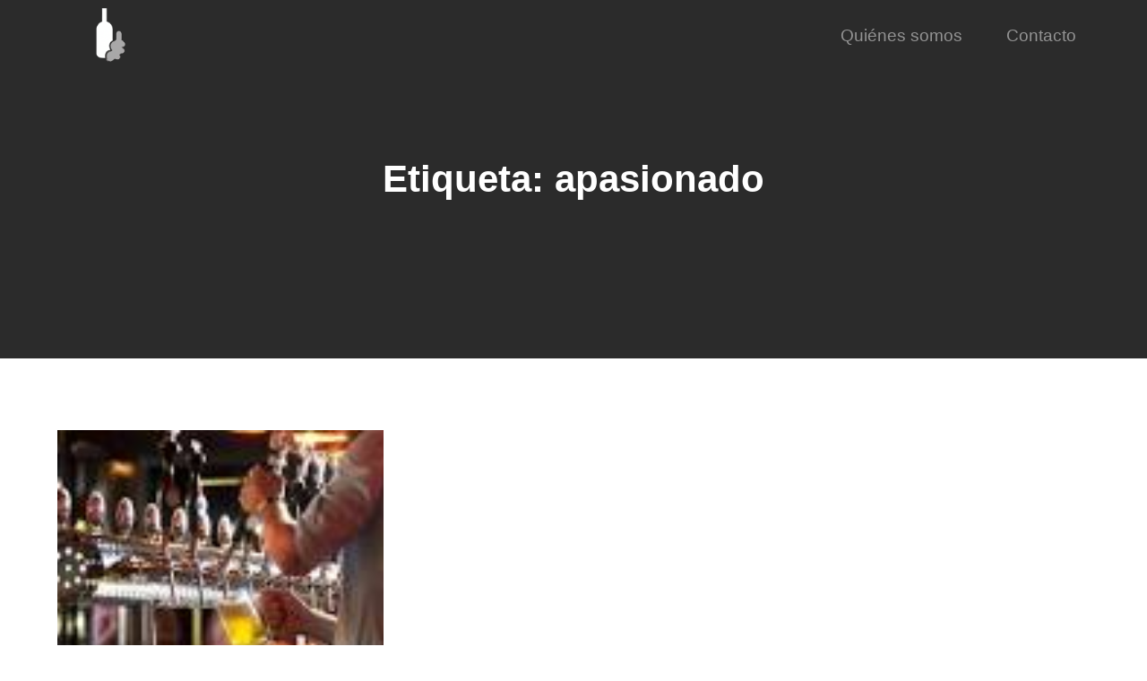

--- FILE ---
content_type: text/html; charset=UTF-8
request_url: https://clicanddrink.es/tag/apasionado/
body_size: 16913
content:
<!DOCTYPE html> <html lang="es"><head>
	<meta charset="UTF-8">
	<meta name="viewport" content="width=device-width, initial-scale=1">
	<link rel="profile" href="https://gmpg.org/xfn/11">
	
<meta name='robots' content='index, follow, max-image-preview:large, max-snippet:-1, max-video-preview:-1' />

	<!-- This site is optimized with the Yoast SEO plugin v26.8 - https://yoast.com/product/yoast-seo-wordpress/ -->
	<title>apasionado archivos - clicanddrink.es</title>
	<link rel="canonical" href="https://clicanddrink.es/tag/apasionado/" />
	<meta property="og:locale" content="es_ES" />
	<meta property="og:type" content="article" />
	<meta property="og:title" content="apasionado archivos - clicanddrink.es" />
	<meta property="og:url" content="https://clicanddrink.es/tag/apasionado/" />
	<meta property="og:site_name" content="clicanddrink.es" />
	<meta name="twitter:card" content="summary_large_image" />
	<script type="application/ld+json" class="yoast-schema-graph">{"@context":"https://schema.org","@graph":[{"@type":"CollectionPage","@id":"https://clicanddrink.es/tag/apasionado/","url":"https://clicanddrink.es/tag/apasionado/","name":"apasionado archivos - clicanddrink.es","isPartOf":{"@id":"https://clicanddrink.es/#website"},"primaryImageOfPage":{"@id":"https://clicanddrink.es/tag/apasionado/#primaryimage"},"image":{"@id":"https://clicanddrink.es/tag/apasionado/#primaryimage"},"thumbnailUrl":"https://clicanddrink.es/wp-content/uploads/2023/08/cerveceria-4.jpg","breadcrumb":{"@id":"https://clicanddrink.es/tag/apasionado/#breadcrumb"},"inLanguage":"es"},{"@type":"ImageObject","inLanguage":"es","@id":"https://clicanddrink.es/tag/apasionado/#primaryimage","url":"https://clicanddrink.es/wp-content/uploads/2023/08/cerveceria-4.jpg","contentUrl":"https://clicanddrink.es/wp-content/uploads/2023/08/cerveceria-4.jpg","width":162,"height":92,"caption":"cervecería"},{"@type":"BreadcrumbList","@id":"https://clicanddrink.es/tag/apasionado/#breadcrumb","itemListElement":[{"@type":"ListItem","position":1,"name":"Portada","item":"https://clicanddrink.es/"},{"@type":"ListItem","position":2,"name":"apasionado"}]},{"@type":"WebSite","@id":"https://clicanddrink.es/#website","url":"https://clicanddrink.es/","name":"clicanddrink.es","description":"Descubre el delicioso mundo de ClicandDrink","publisher":{"@id":"https://clicanddrink.es/#organization"},"potentialAction":[{"@type":"SearchAction","target":{"@type":"EntryPoint","urlTemplate":"https://clicanddrink.es/?s={search_term_string}"},"query-input":{"@type":"PropertyValueSpecification","valueRequired":true,"valueName":"search_term_string"}}],"inLanguage":"es"},{"@type":"Organization","@id":"https://clicanddrink.es/#organization","name":"clicanddrink.es","url":"https://clicanddrink.es/","logo":{"@type":"ImageObject","inLanguage":"es","@id":"https://clicanddrink.es/#/schema/logo/image/","url":"https://clicanddrink.es/wp-content/uploads/2023/06/clicanddrink.es_.png","contentUrl":"https://clicanddrink.es/wp-content/uploads/2023/06/clicanddrink.es_.png","width":107,"height":107,"caption":"clicanddrink.es"},"image":{"@id":"https://clicanddrink.es/#/schema/logo/image/"}}]}</script>
	<!-- / Yoast SEO plugin. -->


<link rel='dns-prefetch' href='//stats.wp.com' />
<link rel='dns-prefetch' href='//fonts.googleapis.com' />
<link rel="alternate" type="application/rss+xml" title="clicanddrink.es &raquo; Feed" href="https://clicanddrink.es/feed/" />
<link rel="alternate" type="application/rss+xml" title="clicanddrink.es &raquo; Feed de los comentarios" href="https://clicanddrink.es/comments/feed/" />
<link rel="alternate" type="application/rss+xml" title="clicanddrink.es &raquo; Etiqueta apasionado del feed" href="https://clicanddrink.es/tag/apasionado/feed/" />
<style id='wp-img-auto-sizes-contain-inline-css' type='text/css'>
img:is([sizes=auto i],[sizes^="auto," i]){contain-intrinsic-size:3000px 1500px}
/*# sourceURL=wp-img-auto-sizes-contain-inline-css */
</style>
<style id='wp-emoji-styles-inline-css' type='text/css'>

	img.wp-smiley, img.emoji {
		display: inline !important;
		border: none !important;
		box-shadow: none !important;
		height: 1em !important;
		width: 1em !important;
		margin: 0 0.07em !important;
		vertical-align: -0.1em !important;
		background: none !important;
		padding: 0 !important;
	}
/*# sourceURL=wp-emoji-styles-inline-css */
</style>
<style id='wp-block-library-inline-css' type='text/css'>
:root{--wp-block-synced-color:#7a00df;--wp-block-synced-color--rgb:122,0,223;--wp-bound-block-color:var(--wp-block-synced-color);--wp-editor-canvas-background:#ddd;--wp-admin-theme-color:#007cba;--wp-admin-theme-color--rgb:0,124,186;--wp-admin-theme-color-darker-10:#006ba1;--wp-admin-theme-color-darker-10--rgb:0,107,160.5;--wp-admin-theme-color-darker-20:#005a87;--wp-admin-theme-color-darker-20--rgb:0,90,135;--wp-admin-border-width-focus:2px}@media (min-resolution:192dpi){:root{--wp-admin-border-width-focus:1.5px}}.wp-element-button{cursor:pointer}:root .has-very-light-gray-background-color{background-color:#eee}:root .has-very-dark-gray-background-color{background-color:#313131}:root .has-very-light-gray-color{color:#eee}:root .has-very-dark-gray-color{color:#313131}:root .has-vivid-green-cyan-to-vivid-cyan-blue-gradient-background{background:linear-gradient(135deg,#00d084,#0693e3)}:root .has-purple-crush-gradient-background{background:linear-gradient(135deg,#34e2e4,#4721fb 50%,#ab1dfe)}:root .has-hazy-dawn-gradient-background{background:linear-gradient(135deg,#faaca8,#dad0ec)}:root .has-subdued-olive-gradient-background{background:linear-gradient(135deg,#fafae1,#67a671)}:root .has-atomic-cream-gradient-background{background:linear-gradient(135deg,#fdd79a,#004a59)}:root .has-nightshade-gradient-background{background:linear-gradient(135deg,#330968,#31cdcf)}:root .has-midnight-gradient-background{background:linear-gradient(135deg,#020381,#2874fc)}:root{--wp--preset--font-size--normal:16px;--wp--preset--font-size--huge:42px}.has-regular-font-size{font-size:1em}.has-larger-font-size{font-size:2.625em}.has-normal-font-size{font-size:var(--wp--preset--font-size--normal)}.has-huge-font-size{font-size:var(--wp--preset--font-size--huge)}.has-text-align-center{text-align:center}.has-text-align-left{text-align:left}.has-text-align-right{text-align:right}.has-fit-text{white-space:nowrap!important}#end-resizable-editor-section{display:none}.aligncenter{clear:both}.items-justified-left{justify-content:flex-start}.items-justified-center{justify-content:center}.items-justified-right{justify-content:flex-end}.items-justified-space-between{justify-content:space-between}.screen-reader-text{border:0;clip-path:inset(50%);height:1px;margin:-1px;overflow:hidden;padding:0;position:absolute;width:1px;word-wrap:normal!important}.screen-reader-text:focus{background-color:#ddd;clip-path:none;color:#444;display:block;font-size:1em;height:auto;left:5px;line-height:normal;padding:15px 23px 14px;text-decoration:none;top:5px;width:auto;z-index:100000}html :where(.has-border-color){border-style:solid}html :where([style*=border-top-color]){border-top-style:solid}html :where([style*=border-right-color]){border-right-style:solid}html :where([style*=border-bottom-color]){border-bottom-style:solid}html :where([style*=border-left-color]){border-left-style:solid}html :where([style*=border-width]){border-style:solid}html :where([style*=border-top-width]){border-top-style:solid}html :where([style*=border-right-width]){border-right-style:solid}html :where([style*=border-bottom-width]){border-bottom-style:solid}html :where([style*=border-left-width]){border-left-style:solid}html :where(img[class*=wp-image-]){height:auto;max-width:100%}:where(figure){margin:0 0 1em}html :where(.is-position-sticky){--wp-admin--admin-bar--position-offset:var(--wp-admin--admin-bar--height,0px)}@media screen and (max-width:600px){html :where(.is-position-sticky){--wp-admin--admin-bar--position-offset:0px}}

/*# sourceURL=wp-block-library-inline-css */
</style><style id='wp-block-archives-inline-css' type='text/css'>
.wp-block-archives{box-sizing:border-box}.wp-block-archives-dropdown label{display:block}
/*# sourceURL=https://clicanddrink.es/wp-includes/blocks/archives/style.min.css */
</style>
<style id='wp-block-categories-inline-css' type='text/css'>
.wp-block-categories{box-sizing:border-box}.wp-block-categories.alignleft{margin-right:2em}.wp-block-categories.alignright{margin-left:2em}.wp-block-categories.wp-block-categories-dropdown.aligncenter{text-align:center}.wp-block-categories .wp-block-categories__label{display:block;width:100%}
/*# sourceURL=https://clicanddrink.es/wp-includes/blocks/categories/style.min.css */
</style>
<style id='wp-block-heading-inline-css' type='text/css'>
h1:where(.wp-block-heading).has-background,h2:where(.wp-block-heading).has-background,h3:where(.wp-block-heading).has-background,h4:where(.wp-block-heading).has-background,h5:where(.wp-block-heading).has-background,h6:where(.wp-block-heading).has-background{padding:1.25em 2.375em}h1.has-text-align-left[style*=writing-mode]:where([style*=vertical-lr]),h1.has-text-align-right[style*=writing-mode]:where([style*=vertical-rl]),h2.has-text-align-left[style*=writing-mode]:where([style*=vertical-lr]),h2.has-text-align-right[style*=writing-mode]:where([style*=vertical-rl]),h3.has-text-align-left[style*=writing-mode]:where([style*=vertical-lr]),h3.has-text-align-right[style*=writing-mode]:where([style*=vertical-rl]),h4.has-text-align-left[style*=writing-mode]:where([style*=vertical-lr]),h4.has-text-align-right[style*=writing-mode]:where([style*=vertical-rl]),h5.has-text-align-left[style*=writing-mode]:where([style*=vertical-lr]),h5.has-text-align-right[style*=writing-mode]:where([style*=vertical-rl]),h6.has-text-align-left[style*=writing-mode]:where([style*=vertical-lr]),h6.has-text-align-right[style*=writing-mode]:where([style*=vertical-rl]){rotate:180deg}
/*# sourceURL=https://clicanddrink.es/wp-includes/blocks/heading/style.min.css */
</style>
<style id='wp-block-latest-comments-inline-css' type='text/css'>
ol.wp-block-latest-comments{box-sizing:border-box;margin-left:0}:where(.wp-block-latest-comments:not([style*=line-height] .wp-block-latest-comments__comment)){line-height:1.1}:where(.wp-block-latest-comments:not([style*=line-height] .wp-block-latest-comments__comment-excerpt p)){line-height:1.8}.has-dates :where(.wp-block-latest-comments:not([style*=line-height])),.has-excerpts :where(.wp-block-latest-comments:not([style*=line-height])){line-height:1.5}.wp-block-latest-comments .wp-block-latest-comments{padding-left:0}.wp-block-latest-comments__comment{list-style:none;margin-bottom:1em}.has-avatars .wp-block-latest-comments__comment{list-style:none;min-height:2.25em}.has-avatars .wp-block-latest-comments__comment .wp-block-latest-comments__comment-excerpt,.has-avatars .wp-block-latest-comments__comment .wp-block-latest-comments__comment-meta{margin-left:3.25em}.wp-block-latest-comments__comment-excerpt p{font-size:.875em;margin:.36em 0 1.4em}.wp-block-latest-comments__comment-date{display:block;font-size:.75em}.wp-block-latest-comments .avatar,.wp-block-latest-comments__comment-avatar{border-radius:1.5em;display:block;float:left;height:2.5em;margin-right:.75em;width:2.5em}.wp-block-latest-comments[class*=-font-size] a,.wp-block-latest-comments[style*=font-size] a{font-size:inherit}
/*# sourceURL=https://clicanddrink.es/wp-includes/blocks/latest-comments/style.min.css */
</style>
<style id='wp-block-latest-posts-inline-css' type='text/css'>
.wp-block-latest-posts{box-sizing:border-box}.wp-block-latest-posts.alignleft{margin-right:2em}.wp-block-latest-posts.alignright{margin-left:2em}.wp-block-latest-posts.wp-block-latest-posts__list{list-style:none}.wp-block-latest-posts.wp-block-latest-posts__list li{clear:both;overflow-wrap:break-word}.wp-block-latest-posts.is-grid{display:flex;flex-wrap:wrap}.wp-block-latest-posts.is-grid li{margin:0 1.25em 1.25em 0;width:100%}@media (min-width:600px){.wp-block-latest-posts.columns-2 li{width:calc(50% - .625em)}.wp-block-latest-posts.columns-2 li:nth-child(2n){margin-right:0}.wp-block-latest-posts.columns-3 li{width:calc(33.33333% - .83333em)}.wp-block-latest-posts.columns-3 li:nth-child(3n){margin-right:0}.wp-block-latest-posts.columns-4 li{width:calc(25% - .9375em)}.wp-block-latest-posts.columns-4 li:nth-child(4n){margin-right:0}.wp-block-latest-posts.columns-5 li{width:calc(20% - 1em)}.wp-block-latest-posts.columns-5 li:nth-child(5n){margin-right:0}.wp-block-latest-posts.columns-6 li{width:calc(16.66667% - 1.04167em)}.wp-block-latest-posts.columns-6 li:nth-child(6n){margin-right:0}}:root :where(.wp-block-latest-posts.is-grid){padding:0}:root :where(.wp-block-latest-posts.wp-block-latest-posts__list){padding-left:0}.wp-block-latest-posts__post-author,.wp-block-latest-posts__post-date{display:block;font-size:.8125em}.wp-block-latest-posts__post-excerpt,.wp-block-latest-posts__post-full-content{margin-bottom:1em;margin-top:.5em}.wp-block-latest-posts__featured-image a{display:inline-block}.wp-block-latest-posts__featured-image img{height:auto;max-width:100%;width:auto}.wp-block-latest-posts__featured-image.alignleft{float:left;margin-right:1em}.wp-block-latest-posts__featured-image.alignright{float:right;margin-left:1em}.wp-block-latest-posts__featured-image.aligncenter{margin-bottom:1em;text-align:center}
/*# sourceURL=https://clicanddrink.es/wp-includes/blocks/latest-posts/style.min.css */
</style>
<style id='wp-block-search-inline-css' type='text/css'>
.wp-block-search__button{margin-left:10px;word-break:normal}.wp-block-search__button.has-icon{line-height:0}.wp-block-search__button svg{height:1.25em;min-height:24px;min-width:24px;width:1.25em;fill:currentColor;vertical-align:text-bottom}:where(.wp-block-search__button){border:1px solid #ccc;padding:6px 10px}.wp-block-search__inside-wrapper{display:flex;flex:auto;flex-wrap:nowrap;max-width:100%}.wp-block-search__label{width:100%}.wp-block-search.wp-block-search__button-only .wp-block-search__button{box-sizing:border-box;display:flex;flex-shrink:0;justify-content:center;margin-left:0;max-width:100%}.wp-block-search.wp-block-search__button-only .wp-block-search__inside-wrapper{min-width:0!important;transition-property:width}.wp-block-search.wp-block-search__button-only .wp-block-search__input{flex-basis:100%;transition-duration:.3s}.wp-block-search.wp-block-search__button-only.wp-block-search__searchfield-hidden,.wp-block-search.wp-block-search__button-only.wp-block-search__searchfield-hidden .wp-block-search__inside-wrapper{overflow:hidden}.wp-block-search.wp-block-search__button-only.wp-block-search__searchfield-hidden .wp-block-search__input{border-left-width:0!important;border-right-width:0!important;flex-basis:0;flex-grow:0;margin:0;min-width:0!important;padding-left:0!important;padding-right:0!important;width:0!important}:where(.wp-block-search__input){appearance:none;border:1px solid #949494;flex-grow:1;font-family:inherit;font-size:inherit;font-style:inherit;font-weight:inherit;letter-spacing:inherit;line-height:inherit;margin-left:0;margin-right:0;min-width:3rem;padding:8px;text-decoration:unset!important;text-transform:inherit}:where(.wp-block-search__button-inside .wp-block-search__inside-wrapper){background-color:#fff;border:1px solid #949494;box-sizing:border-box;padding:4px}:where(.wp-block-search__button-inside .wp-block-search__inside-wrapper) .wp-block-search__input{border:none;border-radius:0;padding:0 4px}:where(.wp-block-search__button-inside .wp-block-search__inside-wrapper) .wp-block-search__input:focus{outline:none}:where(.wp-block-search__button-inside .wp-block-search__inside-wrapper) :where(.wp-block-search__button){padding:4px 8px}.wp-block-search.aligncenter .wp-block-search__inside-wrapper{margin:auto}.wp-block[data-align=right] .wp-block-search.wp-block-search__button-only .wp-block-search__inside-wrapper{float:right}
/*# sourceURL=https://clicanddrink.es/wp-includes/blocks/search/style.min.css */
</style>
<style id='wp-block-search-theme-inline-css' type='text/css'>
.wp-block-search .wp-block-search__label{font-weight:700}.wp-block-search__button{border:1px solid #ccc;padding:.375em .625em}
/*# sourceURL=https://clicanddrink.es/wp-includes/blocks/search/theme.min.css */
</style>
<style id='wp-block-group-inline-css' type='text/css'>
.wp-block-group{box-sizing:border-box}:where(.wp-block-group.wp-block-group-is-layout-constrained){position:relative}
/*# sourceURL=https://clicanddrink.es/wp-includes/blocks/group/style.min.css */
</style>
<style id='wp-block-group-theme-inline-css' type='text/css'>
:where(.wp-block-group.has-background){padding:1.25em 2.375em}
/*# sourceURL=https://clicanddrink.es/wp-includes/blocks/group/theme.min.css */
</style>
<style id='global-styles-inline-css' type='text/css'>
:root{--wp--preset--aspect-ratio--square: 1;--wp--preset--aspect-ratio--4-3: 4/3;--wp--preset--aspect-ratio--3-4: 3/4;--wp--preset--aspect-ratio--3-2: 3/2;--wp--preset--aspect-ratio--2-3: 2/3;--wp--preset--aspect-ratio--16-9: 16/9;--wp--preset--aspect-ratio--9-16: 9/16;--wp--preset--color--black: #000000;--wp--preset--color--cyan-bluish-gray: #abb8c3;--wp--preset--color--white: #ffffff;--wp--preset--color--pale-pink: #f78da7;--wp--preset--color--vivid-red: #cf2e2e;--wp--preset--color--luminous-vivid-orange: #ff6900;--wp--preset--color--luminous-vivid-amber: #fcb900;--wp--preset--color--light-green-cyan: #7bdcb5;--wp--preset--color--vivid-green-cyan: #00d084;--wp--preset--color--pale-cyan-blue: #8ed1fc;--wp--preset--color--vivid-cyan-blue: #0693e3;--wp--preset--color--vivid-purple: #9b51e0;--wp--preset--color--tan: #E6DBAD;--wp--preset--color--yellow: #FDE64B;--wp--preset--color--orange: #ED7014;--wp--preset--color--red: #D0312D;--wp--preset--color--pink: #b565a7;--wp--preset--color--purple: #A32CC4;--wp--preset--color--blue: #3A43BA;--wp--preset--color--green: #3BB143;--wp--preset--color--brown: #231709;--wp--preset--color--grey: #6C626D;--wp--preset--gradient--vivid-cyan-blue-to-vivid-purple: linear-gradient(135deg,rgb(6,147,227) 0%,rgb(155,81,224) 100%);--wp--preset--gradient--light-green-cyan-to-vivid-green-cyan: linear-gradient(135deg,rgb(122,220,180) 0%,rgb(0,208,130) 100%);--wp--preset--gradient--luminous-vivid-amber-to-luminous-vivid-orange: linear-gradient(135deg,rgb(252,185,0) 0%,rgb(255,105,0) 100%);--wp--preset--gradient--luminous-vivid-orange-to-vivid-red: linear-gradient(135deg,rgb(255,105,0) 0%,rgb(207,46,46) 100%);--wp--preset--gradient--very-light-gray-to-cyan-bluish-gray: linear-gradient(135deg,rgb(238,238,238) 0%,rgb(169,184,195) 100%);--wp--preset--gradient--cool-to-warm-spectrum: linear-gradient(135deg,rgb(74,234,220) 0%,rgb(151,120,209) 20%,rgb(207,42,186) 40%,rgb(238,44,130) 60%,rgb(251,105,98) 80%,rgb(254,248,76) 100%);--wp--preset--gradient--blush-light-purple: linear-gradient(135deg,rgb(255,206,236) 0%,rgb(152,150,240) 100%);--wp--preset--gradient--blush-bordeaux: linear-gradient(135deg,rgb(254,205,165) 0%,rgb(254,45,45) 50%,rgb(107,0,62) 100%);--wp--preset--gradient--luminous-dusk: linear-gradient(135deg,rgb(255,203,112) 0%,rgb(199,81,192) 50%,rgb(65,88,208) 100%);--wp--preset--gradient--pale-ocean: linear-gradient(135deg,rgb(255,245,203) 0%,rgb(182,227,212) 50%,rgb(51,167,181) 100%);--wp--preset--gradient--electric-grass: linear-gradient(135deg,rgb(202,248,128) 0%,rgb(113,206,126) 100%);--wp--preset--gradient--midnight: linear-gradient(135deg,rgb(2,3,129) 0%,rgb(40,116,252) 100%);--wp--preset--font-size--small: 12px;--wp--preset--font-size--medium: 20px;--wp--preset--font-size--large: 36px;--wp--preset--font-size--x-large: 42px;--wp--preset--font-size--regular: 16px;--wp--preset--font-size--larger: 36px;--wp--preset--font-size--huge: 48px;--wp--preset--spacing--20: 0.44rem;--wp--preset--spacing--30: 0.67rem;--wp--preset--spacing--40: 1rem;--wp--preset--spacing--50: 1.5rem;--wp--preset--spacing--60: 2.25rem;--wp--preset--spacing--70: 3.38rem;--wp--preset--spacing--80: 5.06rem;--wp--preset--shadow--natural: 6px 6px 9px rgba(0, 0, 0, 0.2);--wp--preset--shadow--deep: 12px 12px 50px rgba(0, 0, 0, 0.4);--wp--preset--shadow--sharp: 6px 6px 0px rgba(0, 0, 0, 0.2);--wp--preset--shadow--outlined: 6px 6px 0px -3px rgb(255, 255, 255), 6px 6px rgb(0, 0, 0);--wp--preset--shadow--crisp: 6px 6px 0px rgb(0, 0, 0);}:where(.is-layout-flex){gap: 0.5em;}:where(.is-layout-grid){gap: 0.5em;}body .is-layout-flex{display: flex;}.is-layout-flex{flex-wrap: wrap;align-items: center;}.is-layout-flex > :is(*, div){margin: 0;}body .is-layout-grid{display: grid;}.is-layout-grid > :is(*, div){margin: 0;}:where(.wp-block-columns.is-layout-flex){gap: 2em;}:where(.wp-block-columns.is-layout-grid){gap: 2em;}:where(.wp-block-post-template.is-layout-flex){gap: 1.25em;}:where(.wp-block-post-template.is-layout-grid){gap: 1.25em;}.has-black-color{color: var(--wp--preset--color--black) !important;}.has-cyan-bluish-gray-color{color: var(--wp--preset--color--cyan-bluish-gray) !important;}.has-white-color{color: var(--wp--preset--color--white) !important;}.has-pale-pink-color{color: var(--wp--preset--color--pale-pink) !important;}.has-vivid-red-color{color: var(--wp--preset--color--vivid-red) !important;}.has-luminous-vivid-orange-color{color: var(--wp--preset--color--luminous-vivid-orange) !important;}.has-luminous-vivid-amber-color{color: var(--wp--preset--color--luminous-vivid-amber) !important;}.has-light-green-cyan-color{color: var(--wp--preset--color--light-green-cyan) !important;}.has-vivid-green-cyan-color{color: var(--wp--preset--color--vivid-green-cyan) !important;}.has-pale-cyan-blue-color{color: var(--wp--preset--color--pale-cyan-blue) !important;}.has-vivid-cyan-blue-color{color: var(--wp--preset--color--vivid-cyan-blue) !important;}.has-vivid-purple-color{color: var(--wp--preset--color--vivid-purple) !important;}.has-black-background-color{background-color: var(--wp--preset--color--black) !important;}.has-cyan-bluish-gray-background-color{background-color: var(--wp--preset--color--cyan-bluish-gray) !important;}.has-white-background-color{background-color: var(--wp--preset--color--white) !important;}.has-pale-pink-background-color{background-color: var(--wp--preset--color--pale-pink) !important;}.has-vivid-red-background-color{background-color: var(--wp--preset--color--vivid-red) !important;}.has-luminous-vivid-orange-background-color{background-color: var(--wp--preset--color--luminous-vivid-orange) !important;}.has-luminous-vivid-amber-background-color{background-color: var(--wp--preset--color--luminous-vivid-amber) !important;}.has-light-green-cyan-background-color{background-color: var(--wp--preset--color--light-green-cyan) !important;}.has-vivid-green-cyan-background-color{background-color: var(--wp--preset--color--vivid-green-cyan) !important;}.has-pale-cyan-blue-background-color{background-color: var(--wp--preset--color--pale-cyan-blue) !important;}.has-vivid-cyan-blue-background-color{background-color: var(--wp--preset--color--vivid-cyan-blue) !important;}.has-vivid-purple-background-color{background-color: var(--wp--preset--color--vivid-purple) !important;}.has-black-border-color{border-color: var(--wp--preset--color--black) !important;}.has-cyan-bluish-gray-border-color{border-color: var(--wp--preset--color--cyan-bluish-gray) !important;}.has-white-border-color{border-color: var(--wp--preset--color--white) !important;}.has-pale-pink-border-color{border-color: var(--wp--preset--color--pale-pink) !important;}.has-vivid-red-border-color{border-color: var(--wp--preset--color--vivid-red) !important;}.has-luminous-vivid-orange-border-color{border-color: var(--wp--preset--color--luminous-vivid-orange) !important;}.has-luminous-vivid-amber-border-color{border-color: var(--wp--preset--color--luminous-vivid-amber) !important;}.has-light-green-cyan-border-color{border-color: var(--wp--preset--color--light-green-cyan) !important;}.has-vivid-green-cyan-border-color{border-color: var(--wp--preset--color--vivid-green-cyan) !important;}.has-pale-cyan-blue-border-color{border-color: var(--wp--preset--color--pale-cyan-blue) !important;}.has-vivid-cyan-blue-border-color{border-color: var(--wp--preset--color--vivid-cyan-blue) !important;}.has-vivid-purple-border-color{border-color: var(--wp--preset--color--vivid-purple) !important;}.has-vivid-cyan-blue-to-vivid-purple-gradient-background{background: var(--wp--preset--gradient--vivid-cyan-blue-to-vivid-purple) !important;}.has-light-green-cyan-to-vivid-green-cyan-gradient-background{background: var(--wp--preset--gradient--light-green-cyan-to-vivid-green-cyan) !important;}.has-luminous-vivid-amber-to-luminous-vivid-orange-gradient-background{background: var(--wp--preset--gradient--luminous-vivid-amber-to-luminous-vivid-orange) !important;}.has-luminous-vivid-orange-to-vivid-red-gradient-background{background: var(--wp--preset--gradient--luminous-vivid-orange-to-vivid-red) !important;}.has-very-light-gray-to-cyan-bluish-gray-gradient-background{background: var(--wp--preset--gradient--very-light-gray-to-cyan-bluish-gray) !important;}.has-cool-to-warm-spectrum-gradient-background{background: var(--wp--preset--gradient--cool-to-warm-spectrum) !important;}.has-blush-light-purple-gradient-background{background: var(--wp--preset--gradient--blush-light-purple) !important;}.has-blush-bordeaux-gradient-background{background: var(--wp--preset--gradient--blush-bordeaux) !important;}.has-luminous-dusk-gradient-background{background: var(--wp--preset--gradient--luminous-dusk) !important;}.has-pale-ocean-gradient-background{background: var(--wp--preset--gradient--pale-ocean) !important;}.has-electric-grass-gradient-background{background: var(--wp--preset--gradient--electric-grass) !important;}.has-midnight-gradient-background{background: var(--wp--preset--gradient--midnight) !important;}.has-small-font-size{font-size: var(--wp--preset--font-size--small) !important;}.has-medium-font-size{font-size: var(--wp--preset--font-size--medium) !important;}.has-large-font-size{font-size: var(--wp--preset--font-size--large) !important;}.has-x-large-font-size{font-size: var(--wp--preset--font-size--x-large) !important;}
/*# sourceURL=global-styles-inline-css */
</style>

<style id='classic-theme-styles-inline-css' type='text/css'>
/*! This file is auto-generated */
.wp-block-button__link{color:#fff;background-color:#32373c;border-radius:9999px;box-shadow:none;text-decoration:none;padding:calc(.667em + 2px) calc(1.333em + 2px);font-size:1.125em}.wp-block-file__button{background:#32373c;color:#fff;text-decoration:none}
/*# sourceURL=/wp-includes/css/classic-themes.min.css */
</style>
<link rel='stylesheet' id='cptch_stylesheet-css' href='https://clicanddrink.es/wp-content/plugins/captcha-bws/css/front_end_style.css?ver=5.2.7' type='text/css' media='all' />
<link rel='stylesheet' id='dashicons-css' href='https://clicanddrink.es/wp-includes/css/dashicons.min.css?ver=6.9' type='text/css' media='all' />
<link rel='stylesheet' id='cptch_desktop_style-css' href='https://clicanddrink.es/wp-content/plugins/captcha-bws/css/desktop_style.css?ver=5.2.7' type='text/css' media='all' />
<link rel='stylesheet' id='water-delivery-google-fonts-css' href='https://fonts.googleapis.com/css?family=Lora%3A400%2C600%2C700%7CSpace+Grotesk%3A300%2C400%2C500%2C600%2C700&#038;subset=latin%2Clatin-ext' type='text/css' media='all' />
<link rel='stylesheet' id='fontawesome-all-css' href='https://clicanddrink.es/wp-content/themes/water-delivery/assets/css/all.min.css?ver=4.7.0' type='text/css' media='all' />
<link rel='stylesheet' id='slick-theme-css-css' href='https://clicanddrink.es/wp-content/themes/water-delivery/assets/css/slick-theme.min.css?ver=v2.2.0' type='text/css' media='all' />
<link rel='stylesheet' id='slick-css-css' href='https://clicanddrink.es/wp-content/themes/water-delivery/assets/css/slick.min.css?ver=v1.8.0' type='text/css' media='all' />
<link rel='stylesheet' id='water-delivery-blocks-css' href='https://clicanddrink.es/wp-content/themes/water-delivery/assets/css/blocks.min.css?ver=6.9' type='text/css' media='all' />
<link rel='stylesheet' id='water-delivery-style-css' href='https://clicanddrink.es/wp-content/themes/water-delivery/style.css?ver=6.9' type='text/css' media='all' />
<script type="text/javascript" src="https://clicanddrink.es/wp-includes/js/jquery/jquery.min.js?ver=3.7.1" id="jquery-core-js"></script>
<script type="text/javascript" src="https://clicanddrink.es/wp-includes/js/jquery/jquery-migrate.min.js?ver=3.4.1" id="jquery-migrate-js"></script>
<link rel="https://api.w.org/" href="https://clicanddrink.es/wp-json/" /><link rel="alternate" title="JSON" type="application/json" href="https://clicanddrink.es/wp-json/wp/v2/tags/2743" /><link rel="EditURI" type="application/rsd+xml" title="RSD" href="https://clicanddrink.es/xmlrpc.php?rsd" />
<meta name="generator" content="WordPress 6.9" />
	<style>img#wpstats{display:none}</style>
		<link rel="apple-touch-icon" sizes="76x76" href="/wp-content/uploads/fbrfg/apple-touch-icon.png">
<link rel="icon" type="image/png" sizes="32x32" href="/wp-content/uploads/fbrfg/favicon-32x32.png">
<link rel="icon" type="image/png" sizes="16x16" href="/wp-content/uploads/fbrfg/favicon-16x16.png">
<link rel="manifest" href="/wp-content/uploads/fbrfg/site.webmanifest">
<link rel="shortcut icon" href="/wp-content/uploads/fbrfg/favicon.ico">
<meta name="msapplication-TileColor" content="#da532c">
<meta name="msapplication-config" content="/wp-content/uploads/fbrfg/browserconfig.xml">
<meta name="theme-color" content="#ffffff"></head>

<body class="archive tag tag-apasionado tag-2743 wp-custom-logo wp-theme-water-delivery hfeed no-sidebar">

<div id="page" class="site"><a class="skip-link screen-reader-text" href="#content">Ir al contenido</a>	
		<header id="masthead" class="site-header" role="banner">   
        <div class="wrapper">

      <div class="header-container">

        <div class="site-branding">
            <div class="site-logo">
                                    <a href="https://clicanddrink.es/" class="custom-logo-link" rel="home"><img width="107" height="107" src="https://clicanddrink.es/wp-content/uploads/2023/06/clicanddrink.es_.png" class="custom-logo" alt="clicanddrink.es" decoding="async" /></a>                            </div><!-- .site-logo -->

            <div id="site-identity">
                          </div><!-- #site-identity -->
        </div> <!-- .site-branding -->

        <div class="header-content">

          
                    <nav id="site-navigation" class="main-navigation" role="navigation" aria-label="Primary Menu">
              <button type="button" class="menu-toggle">
                  <span class="icon-bar"></span>
                  <span class="icon-bar"></span>
                  <span class="icon-bar"></span>
              </button>

              <div class="menu-primary-menu-container"><ul id="primary-menu" class="nav-menu"><li id="menu-item-16" class="menu-item menu-item-type-post_type menu-item-object-page menu-item-16"><a href="https://clicanddrink.es/about/">Quiénes somos</a></li>
<li id="menu-item-35" class="menu-item menu-item-type-post_type menu-item-object-page menu-item-35"><a href="https://clicanddrink.es/contact/">Contacto</a></li>
</ul></div>          </nav><!-- #site-navigation -->

        </div><!--  .header-content -->

      </div><!-- .header-container -->

    </div><!-- .wrapper -->
		</header> <!-- header ends here -->	<div id="content-page" class="site-content">
	
        <div id="page-site-header" class="header-image-enable page-title-enable" style="background-image: url('');">
            <div class="overlay"></div>
            <header class='page-header'>
                <div class="wrapper">
                    <h2 class="page-title">Etiqueta: <span>apasionado</span></h2>                </div><!-- .wrapper -->
            </header>
        </div><!-- #page-site-header -->
        <div class= "wrapper section-gap">	
		
	<div id="primary" class="content-area">
		<main id="main" class="site-main blog-posts-wrapper" role="main">
			<div class="section-content col-3 clear     ">

				
<article id="post-358" class="post-358 post type-post status-publish format-standard has-post-thumbnail hentry category-uncategorized tag-amantes-de-la-cerveza tag-apasionado tag-bebidas tag-catas-guiadas-por-expertos-en-diferentes tag-cerveceria tag-consumidas tag-degustar-diferentes-estilos-de-cerveza tag-disfrutar tag-elabora-cerveza-fresca-y-artesanalmente tag-establecimientos tag-evolucionado tag-experiencia-cervecera tag-historia tag-obra-maestra-liquida tag-oido-hablar tag-olor-a-malta-y-lupulo tag-popular tag-produccion tag-refrescantes-lager-hasta-las-intensas-ipa-hasta-las-oscuras-stout-o-las-afrutadas-witbier tag-sabores-y-aromas tag-seleccion-de-estilos tag-venta-de-cerveza tag-visitado">
	<div class="post-item">
		            <div class="featured-image" style="background-image: url('https://clicanddrink.es/wp-content/uploads/2023/08/cerveceria-4.jpg');">
                <a href="https://clicanddrink.es/uncategorized/cerveceria/" class="post-thumbnail-link"></a>
            </div><!-- .featured-image -->
        
		<div class="entry-container">
			<div class="entry-meta">
                <span class="date"><a href="https://clicanddrink.es/uncategorized/cerveceria/" rel="bookmark"><time class="entry-date published updated" datetime="2023-08-23T10:43:41+00:00">23 agosto 2023</time></a></span>            </div><!-- .entry-meta -->
                            
			<header class="entry-header">
				<h2 class="entry-title"><a href="https://clicanddrink.es/uncategorized/cerveceria/" rel="bookmark">Descubre la Experiencia Cervecera en Nuestra Cervecería Artesanal</a></h2>			</header><!-- .entry-header -->

			<div class="entry-content">
				<p>La cervecería: un paraíso para los amantes de la cerveza La cerveza es una de las bebidas más populares y consumidas en todo el mundo. [&hellip;]</p>
			</div><!-- .entry-content -->

			                            <div class="read-more">
                    <a href="https://clicanddrink.es/uncategorized/cerveceria/" class="btn">Learn More</a>
                </div><!-- .read-more -->
            		</div><!-- .entry-container -->
	</div><!-- .post-item -->
</article><!-- #post-## -->
			</div>
				</main><!-- #main -->
	</div><!-- #primary -->

	<aside id="secondary" class="widget-area" role="complementary">
		<aside id="block-2" class="widget widget_block widget_search"><form role="search" method="get" action="https://clicanddrink.es/" class="wp-block-search__button-outside wp-block-search__text-button wp-block-search"    ><label class="wp-block-search__label" for="wp-block-search__input-1" >Buscar en</label><div class="wp-block-search__inside-wrapper" ><input class="wp-block-search__input" id="wp-block-search__input-1" placeholder="" value="" type="search" name="s" required /><button aria-label="Buscar" class="wp-block-search__button wp-element-button" type="submit" >Buscar</button></div></form></aside><aside id="block-3" class="widget widget_block">
<div class="wp-block-group"><div class="wp-block-group__inner-container is-layout-flow wp-block-group-is-layout-flow">
<h2 class="wp-block-heading">Últimos artículos</h2>


<ul class="wp-block-latest-posts__list wp-block-latest-posts"><li><a class="wp-block-latest-posts__post-title" href="https://clicanddrink.es/vino-tinto/montecastro/">Explorando la Excelencia Vinícola de Montecastro en la Ribera del Duero</a></li>
<li><a class="wp-block-latest-posts__post-title" href="https://clicanddrink.es/frutas/zumo-manzana-mercadona/">Delicioso Zumo de Manzana Mercadona: Una Opción Saludable y Refrescante</a></li>
<li><a class="wp-block-latest-posts__post-title" href="https://clicanddrink.es/brandy/brandy-precio/">El Precio del Brandy: Descubriendo los Factores que Influyen en su Costo</a></li>
<li><a class="wp-block-latest-posts__post-title" href="https://clicanddrink.es/whisky/whisky-marcas-y-precios/">Explorando el Mundo del Whisky: Marcas, Sabores y Precios</a></li>
<li><a class="wp-block-latest-posts__post-title" href="https://clicanddrink.es/vino-tinto/vino-merlot-precio/">Descubre la Excelencia del Vino Merlot a Buen Precio</a></li>
</ul></div></div>
</aside><aside id="block-4" class="widget widget_block">
<div class="wp-block-group"><div class="wp-block-group__inner-container is-layout-flow wp-block-group-is-layout-flow">
<h2 class="wp-block-heading">Últimos comentarios</h2>


<div class="no-comments wp-block-latest-comments">No hay comentarios que mostrar.</div></div></div>
</aside><aside id="block-5" class="widget widget_block">
<div class="wp-block-group"><div class="wp-block-group__inner-container is-layout-flow wp-block-group-is-layout-flow">
<h2 class="wp-block-heading">Archivo</h2>


<ul class="wp-block-archives-list wp-block-archives">	<li><a href='https://clicanddrink.es/2026/01/'>enero 2026</a></li>
	<li><a href='https://clicanddrink.es/2025/12/'>diciembre 2025</a></li>
	<li><a href='https://clicanddrink.es/2025/11/'>noviembre 2025</a></li>
	<li><a href='https://clicanddrink.es/2025/10/'>octubre 2025</a></li>
	<li><a href='https://clicanddrink.es/2025/09/'>septiembre 2025</a></li>
	<li><a href='https://clicanddrink.es/2025/08/'>agosto 2025</a></li>
	<li><a href='https://clicanddrink.es/2025/07/'>julio 2025</a></li>
	<li><a href='https://clicanddrink.es/2025/06/'>junio 2025</a></li>
	<li><a href='https://clicanddrink.es/2025/05/'>mayo 2025</a></li>
	<li><a href='https://clicanddrink.es/2025/04/'>abril 2025</a></li>
	<li><a href='https://clicanddrink.es/2025/03/'>marzo 2025</a></li>
	<li><a href='https://clicanddrink.es/2025/02/'>febrero 2025</a></li>
	<li><a href='https://clicanddrink.es/2025/01/'>enero 2025</a></li>
	<li><a href='https://clicanddrink.es/2024/12/'>diciembre 2024</a></li>
	<li><a href='https://clicanddrink.es/2024/11/'>noviembre 2024</a></li>
	<li><a href='https://clicanddrink.es/2024/10/'>octubre 2024</a></li>
	<li><a href='https://clicanddrink.es/2024/09/'>septiembre 2024</a></li>
	<li><a href='https://clicanddrink.es/2024/08/'>agosto 2024</a></li>
	<li><a href='https://clicanddrink.es/2024/07/'>julio 2024</a></li>
	<li><a href='https://clicanddrink.es/2024/06/'>junio 2024</a></li>
	<li><a href='https://clicanddrink.es/2024/05/'>mayo 2024</a></li>
	<li><a href='https://clicanddrink.es/2024/04/'>abril 2024</a></li>
	<li><a href='https://clicanddrink.es/2024/03/'>marzo 2024</a></li>
	<li><a href='https://clicanddrink.es/2024/02/'>febrero 2024</a></li>
	<li><a href='https://clicanddrink.es/2024/01/'>enero 2024</a></li>
	<li><a href='https://clicanddrink.es/2023/12/'>diciembre 2023</a></li>
	<li><a href='https://clicanddrink.es/2023/11/'>noviembre 2023</a></li>
	<li><a href='https://clicanddrink.es/2023/10/'>octubre 2023</a></li>
	<li><a href='https://clicanddrink.es/2023/09/'>septiembre 2023</a></li>
	<li><a href='https://clicanddrink.es/2023/08/'>agosto 2023</a></li>
	<li><a href='https://clicanddrink.es/2023/07/'>julio 2023</a></li>
	<li><a href='https://clicanddrink.es/2023/06/'>junio 2023</a></li>
	<li><a href='https://clicanddrink.es/2023/05/'>mayo 2023</a></li>
	<li><a href='https://clicanddrink.es/2023/04/'>abril 2023</a></li>
	<li><a href='https://clicanddrink.es/2023/03/'>marzo 2023</a></li>
	<li><a href='https://clicanddrink.es/2023/02/'>febrero 2023</a></li>
</ul></div></div>
</aside><aside id="block-6" class="widget widget_block">
<div class="wp-block-group"><div class="wp-block-group__inner-container is-layout-flow wp-block-group-is-layout-flow">
<h2 class="wp-block-heading">Categorías</h2>


<ul class="wp-block-categories-list wp-block-categories">	<li class="cat-item cat-item-7552"><a href="https://clicanddrink.es/category/1906-reserva-especial/">1906 reserva especial</a>
</li>
	<li class="cat-item cat-item-6473"><a href="https://clicanddrink.es/category/2015/">2015</a>
</li>
	<li class="cat-item cat-item-6967"><a href="https://clicanddrink.es/category/2016/">2016</a>
</li>
	<li class="cat-item cat-item-6968"><a href="https://clicanddrink.es/category/2017/">2017</a>
</li>
	<li class="cat-item cat-item-7957"><a href="https://clicanddrink.es/category/2018/">2018</a>
</li>
	<li class="cat-item cat-item-9242"><a href="https://clicanddrink.es/category/abadal/">abadal</a>
</li>
	<li class="cat-item cat-item-6230"><a href="https://clicanddrink.es/category/albarin/">albarin</a>
</li>
	<li class="cat-item cat-item-8090"><a href="https://clicanddrink.es/category/alcampo/">alcampo</a>
</li>
	<li class="cat-item cat-item-4283"><a href="https://clicanddrink.es/category/alcazar-cerveza/">alcazar cerveza</a>
</li>
	<li class="cat-item cat-item-7031"><a href="https://clicanddrink.es/category/aldi/">aldi</a>
</li>
	<li class="cat-item cat-item-1144"><a href="https://clicanddrink.es/category/ale/">ale</a>
</li>
	<li class="cat-item cat-item-3387"><a href="https://clicanddrink.es/category/alhambra-1925/">alhambra 1925</a>
</li>
	<li class="cat-item cat-item-7550"><a href="https://clicanddrink.es/category/alhambra-especial/">alhambra especial</a>
</li>
	<li class="cat-item cat-item-8718"><a href="https://clicanddrink.es/category/alhambra-reserva/">alhambra reserva</a>
</li>
	<li class="cat-item cat-item-6887"><a href="https://clicanddrink.es/category/alion/">alion</a>
</li>
	<li class="cat-item cat-item-2568"><a href="https://clicanddrink.es/category/almendra/">almendra</a>
</li>
	<li class="cat-item cat-item-1090"><a href="https://clicanddrink.es/category/amaretto/">amaretto</a>
</li>
	<li class="cat-item cat-item-8438"><a href="https://clicanddrink.es/category/amazon/">amazon</a>
</li>
	<li class="cat-item cat-item-4227"><a href="https://clicanddrink.es/category/amstel/">amstel</a>
</li>
	<li class="cat-item cat-item-4415"><a href="https://clicanddrink.es/category/arandanos/">arandanos</a>
</li>
	<li class="cat-item cat-item-5360"><a href="https://clicanddrink.es/category/arzuaga/">arzuaga</a>
</li>
	<li class="cat-item cat-item-8000"><a href="https://clicanddrink.es/category/arzuaga-crianza/">arzuaga crianza</a>
</li>
	<li class="cat-item cat-item-6686"><a href="https://clicanddrink.es/category/asahi/">asahi</a>
</li>
	<li class="cat-item cat-item-6780"><a href="https://clicanddrink.es/category/azpilicueta/">azpilicueta</a>
</li>
	<li class="cat-item cat-item-6781"><a href="https://clicanddrink.es/category/azpilicueta-crianza/">azpilicueta crianza</a>
</li>
	<li class="cat-item cat-item-7161"><a href="https://clicanddrink.es/category/azul/">azul</a>
</li>
	<li class="cat-item cat-item-9080"><a href="https://clicanddrink.es/category/bach/">bach</a>
</li>
	<li class="cat-item cat-item-1404"><a href="https://clicanddrink.es/category/baileys/">baileys</a>
</li>
	<li class="cat-item cat-item-7765"><a href="https://clicanddrink.es/category/ballantines/">ballantines</a>
</li>
	<li class="cat-item cat-item-1702"><a href="https://clicanddrink.es/category/barato/">barato</a>
</li>
	<li class="cat-item cat-item-7461"><a href="https://clicanddrink.es/category/barbadillo/">barbadillo</a>
</li>
	<li class="cat-item cat-item-7614"><a href="https://clicanddrink.es/category/bavaria/">bavaria</a>
</li>
	<li class="cat-item cat-item-1790"><a href="https://clicanddrink.es/category/bebe/">bebe</a>
</li>
	<li class="cat-item cat-item-229"><a href="https://clicanddrink.es/category/bebida-online/">bebida online</a>
</li>
	<li class="cat-item cat-item-7711"><a href="https://clicanddrink.es/category/bebidas-energeticas-red-bull/">bebidas energeticas red bull</a>
</li>
	<li class="cat-item cat-item-8128"><a href="https://clicanddrink.es/category/becks/">becks</a>
</li>
	<li class="cat-item cat-item-3914"><a href="https://clicanddrink.es/category/beefeater/">beefeater</a>
</li>
	<li class="cat-item cat-item-5515"><a href="https://clicanddrink.es/category/belondrade/">belondrade</a>
</li>
	<li class="cat-item cat-item-5514"><a href="https://clicanddrink.es/category/belondrade-y-lurton/">belondrade y lurton</a>
</li>
	<li class="cat-item cat-item-6296"><a href="https://clicanddrink.es/category/belvedere/">belvedere</a>
</li>
	<li class="cat-item cat-item-8928"><a href="https://clicanddrink.es/category/berberana/">berberana</a>
</li>
	<li class="cat-item cat-item-6422"><a href="https://clicanddrink.es/category/beronia/">beronia</a>
</li>
	<li class="cat-item cat-item-6421"><a href="https://clicanddrink.es/category/beronia-crianza/">beronia crianza</a>
</li>
	<li class="cat-item cat-item-5835"><a href="https://clicanddrink.es/category/bierzo/">bierzo</a>
</li>
	<li class="cat-item cat-item-5113"><a href="https://clicanddrink.es/category/bifrutas/">bifrutas</a>
</li>
	<li class="cat-item cat-item-8024"><a href="https://clicanddrink.es/category/birrapedia/">birrapedia</a>
</li>
	<li class="cat-item cat-item-2503"><a href="https://clicanddrink.es/category/bitter-kas/">bitter kas</a>
</li>
	<li class="cat-item cat-item-5468"><a href="https://clicanddrink.es/category/blanc-pescador/">blanc pescador</a>
</li>
	<li class="cat-item cat-item-134"><a href="https://clicanddrink.es/category/blanco/">blanco</a>
</li>
	<li class="cat-item cat-item-7330"><a href="https://clicanddrink.es/category/blue-curacao/">blue curacao</a>
</li>
	<li class="cat-item cat-item-2783"><a href="https://clicanddrink.es/category/bock/">bock</a>
</li>
	<li class="cat-item cat-item-9218"><a href="https://clicanddrink.es/category/borsao/">borsao</a>
</li>
	<li class="cat-item cat-item-9217"><a href="https://clicanddrink.es/category/borsao-tres-picos/">borsao tres picos</a>
</li>
	<li class="cat-item cat-item-7978"><a href="https://clicanddrink.es/category/brahma/">brahma</a>
</li>
	<li class="cat-item cat-item-90"><a href="https://clicanddrink.es/category/brandy/">brandy</a>
</li>
	<li class="cat-item cat-item-5870"><a href="https://clicanddrink.es/category/brandy-1866/">brandy 1866</a>
</li>
	<li class="cat-item cat-item-2604"><a href="https://clicanddrink.es/category/brandy-de-jerez/">brandy de jerez</a>
</li>
	<li class="cat-item cat-item-6367"><a href="https://clicanddrink.es/category/brandy-duque-de-alba/">brandy duque de alba</a>
</li>
	<li class="cat-item cat-item-4049"><a href="https://clicanddrink.es/category/brandy-luis-felipe/">brandy luis felipe</a>
</li>
	<li class="cat-item cat-item-6805"><a href="https://clicanddrink.es/category/brandy-magno/">brandy magno</a>
</li>
	<li class="cat-item cat-item-8662"><a href="https://clicanddrink.es/category/brewdog/">brewdog</a>
</li>
	<li class="cat-item cat-item-8501"><a href="https://clicanddrink.es/category/bud-light/">bud light</a>
</li>
	<li class="cat-item cat-item-5226"><a href="https://clicanddrink.es/category/budweiser/">budweiser</a>
</li>
	<li class="cat-item cat-item-7603"><a href="https://clicanddrink.es/category/burn/">burn</a>
</li>
	<li class="cat-item cat-item-5254"><a href="https://clicanddrink.es/category/cafe/">cafe</a>
</li>
	<li class="cat-item cat-item-3330"><a href="https://clicanddrink.es/category/cafe-con-leche/">cafe con leche</a>
</li>
	<li class="cat-item cat-item-5255"><a href="https://clicanddrink.es/category/cafe-y-te/">cafe y te</a>
</li>
	<li class="cat-item cat-item-8900"><a href="https://clicanddrink.es/category/campo-viejo/">campo viejo</a>
</li>
	<li class="cat-item cat-item-4330"><a href="https://clicanddrink.es/category/cappuccino/">cappuccino</a>
</li>
	<li class="cat-item cat-item-8171"><a href="https://clicanddrink.es/category/carajillo/">carajillo</a>
</li>
	<li class="cat-item cat-item-3529"><a href="https://clicanddrink.es/category/caramelo/">caramelo</a>
</li>
	<li class="cat-item cat-item-5491"><a href="https://clicanddrink.es/category/cardenal-mendoza/">cardenal mendoza</a>
</li>
	<li class="cat-item cat-item-7391"><a href="https://clicanddrink.es/category/carlos/">carlos</a>
</li>
	<li class="cat-item cat-item-6975"><a href="https://clicanddrink.es/category/carlsberg/">carlsberg</a>
</li>
	<li class="cat-item cat-item-3410"><a href="https://clicanddrink.es/category/carmelo-rodero/">carmelo rodero</a>
</li>
	<li class="cat-item cat-item-3409"><a href="https://clicanddrink.es/category/carmelo-rodero-crianza/">carmelo rodero crianza</a>
</li>
	<li class="cat-item cat-item-4888"><a href="https://clicanddrink.es/category/carraovejas/">carraovejas</a>
</li>
	<li class="cat-item cat-item-3977"><a href="https://clicanddrink.es/category/carrefour/">carrefour</a>
</li>
	<li class="cat-item cat-item-7371"><a href="https://clicanddrink.es/category/cas-de-la-cerveza/">cas de la cerveza</a>
</li>
	<li class="cat-item cat-item-7372"><a href="https://clicanddrink.es/category/casa/">casa</a>
</li>
	<li class="cat-item cat-item-7370"><a href="https://clicanddrink.es/category/casa-de-la-cerveza/">casa de la cerveza</a>
</li>
	<li class="cat-item cat-item-6749"><a href="https://clicanddrink.es/category/casero/">casero</a>
</li>
	<li class="cat-item cat-item-7871"><a href="https://clicanddrink.es/category/castell-del-remei/">castell del remei</a>
</li>
	<li class="cat-item cat-item-5013"><a href="https://clicanddrink.es/category/cebada/">cebada</a>
</li>
	<li class="cat-item cat-item-4187"><a href="https://clicanddrink.es/category/celeste/">celeste</a>
</li>
	<li class="cat-item cat-item-4299"><a href="https://clicanddrink.es/category/celeste-crianza/">celeste crianza</a>
</li>
	<li class="cat-item cat-item-7791"><a href="https://clicanddrink.es/category/celeste-roble/">celeste roble</a>
</li>
	<li class="cat-item cat-item-6698"><a href="https://clicanddrink.es/category/cepas-viejas/">cepas viejas</a>
</li>
	<li class="cat-item cat-item-5012"><a href="https://clicanddrink.es/category/cereales/">cereales</a>
</li>
	<li class="cat-item cat-item-7926"><a href="https://clicanddrink.es/category/cereza/">cereza</a>
</li>
	<li class="cat-item cat-item-8910"><a href="https://clicanddrink.es/category/cerveceria-polar/">cervecería polar</a>
</li>
	<li class="cat-item cat-item-2845"><a href="https://clicanddrink.es/category/cervecero/">cervecero</a>
</li>
	<li class="cat-item cat-item-1602"><a href="https://clicanddrink.es/category/cerveza/">cerveza</a>
</li>
	<li class="cat-item cat-item-1146"><a href="https://clicanddrink.es/category/cerveza-1906/">cerveza 1906</a>
</li>
	<li class="cat-item cat-item-1117"><a href="https://clicanddrink.es/category/cerveza-aguila/">cerveza aguila</a>
</li>
	<li class="cat-item cat-item-5102"><a href="https://clicanddrink.es/category/cerveza-alhambra/">cerveza alhambra</a>
</li>
	<li class="cat-item cat-item-6956"><a href="https://clicanddrink.es/category/cerveza-blanca/">cerveza blanca</a>
</li>
	<li class="cat-item cat-item-8515"><a href="https://clicanddrink.es/category/cerveza-cobra/">cerveza cobra</a>
</li>
	<li class="cat-item cat-item-3425"><a href="https://clicanddrink.es/category/cerveza-corona/">cerveza corona</a>
</li>
	<li class="cat-item cat-item-8283"><a href="https://clicanddrink.es/category/cerveza-cristal/">cerveza cristal</a>
</li>
	<li class="cat-item cat-item-5215"><a href="https://clicanddrink.es/category/cerveza-de-trigo/">cerveza de trigo</a>
</li>
	<li class="cat-item cat-item-3438"><a href="https://clicanddrink.es/category/cerveza-desperados/">cerveza desperados</a>
</li>
	<li class="cat-item cat-item-5180"><a href="https://clicanddrink.es/category/cerveza-duff/">cerveza duff</a>
</li>
	<li class="cat-item cat-item-1958"><a href="https://clicanddrink.es/category/cerveza-estrella/">cerveza estrella</a>
</li>
	<li class="cat-item cat-item-6620"><a href="https://clicanddrink.es/category/cerveza-estrella-galicia/">cerveza estrella galicia</a>
</li>
	<li class="cat-item cat-item-6269"><a href="https://clicanddrink.es/category/cerveza-heineken/">cerveza heineken</a>
</li>
	<li class="cat-item cat-item-6455"><a href="https://clicanddrink.es/category/cerveza-kirin/">cerveza kirin</a>
</li>
	<li class="cat-item cat-item-4978"><a href="https://clicanddrink.es/category/cerveza-lager/">cerveza lager</a>
</li>
	<li class="cat-item cat-item-6021"><a href="https://clicanddrink.es/category/cerveza-mahou/">cerveza mahou</a>
</li>
	<li class="cat-item cat-item-6042"><a href="https://clicanddrink.es/category/cerveza-miller/">cerveza miller</a>
</li>
	<li class="cat-item cat-item-2317"><a href="https://clicanddrink.es/category/cerveza-modelo-especial/">cerveza modelo especial</a>
</li>
	<li class="cat-item cat-item-51"><a href="https://clicanddrink.es/category/cerveza-negra/">cerveza negra</a>
</li>
	<li class="cat-item cat-item-7146"><a href="https://clicanddrink.es/category/cerveza-quilmes/">cerveza quilmes</a>
</li>
	<li class="cat-item cat-item-4095"><a href="https://clicanddrink.es/category/cerveza-roja/">cerveza roja</a>
</li>
	<li class="cat-item cat-item-70"><a href="https://clicanddrink.es/category/cerveza-rubia/">cerveza rubia</a>
</li>
	<li class="cat-item cat-item-6711"><a href="https://clicanddrink.es/category/cerveza-sol/">cerveza sol</a>
</li>
	<li class="cat-item cat-item-3080"><a href="https://clicanddrink.es/category/cerveza-turia/">cerveza turia</a>
</li>
	<li class="cat-item cat-item-191"><a href="https://clicanddrink.es/category/cervezas-online/">cervezas online</a>
</li>
	<li class="cat-item cat-item-9432"><a href="https://clicanddrink.es/category/chambord/">chambord</a>
</li>
	<li class="cat-item cat-item-8038"><a href="https://clicanddrink.es/category/champagne/">champagne</a>
</li>
	<li class="cat-item cat-item-9057"><a href="https://clicanddrink.es/category/chang/">chang</a>
</li>
	<li class="cat-item cat-item-8048"><a href="https://clicanddrink.es/category/chardonnay/">chardonnay</a>
</li>
	<li class="cat-item cat-item-6677"><a href="https://clicanddrink.es/category/chimay/">chimay</a>
</li>
	<li class="cat-item cat-item-6525"><a href="https://clicanddrink.es/category/chivas/">chivas</a>
</li>
	<li class="cat-item cat-item-6523"><a href="https://clicanddrink.es/category/chivas-regal/">chivas regal</a>
</li>
	<li class="cat-item cat-item-7054"><a href="https://clicanddrink.es/category/chouffe/">chouffe</a>
</li>
	<li class="cat-item cat-item-8727"><a href="https://clicanddrink.es/category/ciroc/">ciroc</a>
</li>
	<li class="cat-item cat-item-8728"><a href="https://clicanddrink.es/category/ciroc-vodka/">ciroc vodka</a>
</li>
	<li class="cat-item cat-item-1102"><a href="https://clicanddrink.es/category/citra/">citra</a>
</li>
	<li class="cat-item cat-item-9452"><a href="https://clicanddrink.es/category/clausthaler/">clausthaler</a>
</li>
	<li class="cat-item cat-item-8732"><a href="https://clicanddrink.es/category/club-colombia/">club colombia</a>
</li>
	<li class="cat-item cat-item-8733"><a href="https://clicanddrink.es/category/club-de-la-cerveza/">club de la cerveza</a>
</li>
	<li class="cat-item cat-item-8516"><a href="https://clicanddrink.es/category/cobra/">cobra</a>
</li>
	<li class="cat-item cat-item-7965"><a href="https://clicanddrink.es/category/coca-cola/">coca cola</a>
</li>
	<li class="cat-item cat-item-7379"><a href="https://clicanddrink.es/category/coco/">coco</a>
</li>
	<li class="cat-item cat-item-91"><a href="https://clicanddrink.es/category/cognac/">cognac</a>
</li>
	<li class="cat-item cat-item-7595"><a href="https://clicanddrink.es/category/cointreau/">cointreau</a>
</li>
	<li class="cat-item cat-item-6602"><a href="https://clicanddrink.es/category/coors/">coors</a>
</li>
	<li class="cat-item cat-item-7671"><a href="https://clicanddrink.es/category/corralejo-reposado/">corralejo reposado</a>
</li>
	<li class="cat-item cat-item-6555"><a href="https://clicanddrink.es/category/coto-crianza/">coto crianza</a>
</li>
	<li class="cat-item cat-item-8956"><a href="https://clicanddrink.es/category/crianza/">crianza</a>
</li>
	<li class="cat-item cat-item-8284"><a href="https://clicanddrink.es/category/cristal/">cristal</a>
</li>
	<li class="cat-item cat-item-2132"><a href="https://clicanddrink.es/category/cruzcampo/">cruzcampo</a>
</li>
	<li class="cat-item cat-item-8757"><a href="https://clicanddrink.es/category/cubanisto/">cubanisto</a>
</li>
	<li class="cat-item cat-item-5404"><a href="https://clicanddrink.es/category/cune/">cune</a>
</li>
	<li class="cat-item cat-item-5402"><a href="https://clicanddrink.es/category/cune-crianza/">cune crianza</a>
</li>
	<li class="cat-item cat-item-2071"><a href="https://clicanddrink.es/category/curacao/">curacao</a>
</li>
	<li class="cat-item cat-item-5403"><a href="https://clicanddrink.es/category/cvne/">cvne</a>
</li>
	<li class="cat-item cat-item-2045"><a href="https://clicanddrink.es/category/damm/">damm</a>
</li>
	<li class="cat-item cat-item-3439"><a href="https://clicanddrink.es/category/desperado/">desperado</a>
</li>
	<li class="cat-item cat-item-3440"><a href="https://clicanddrink.es/category/desperados/">desperados</a>
</li>
	<li class="cat-item cat-item-5669"><a href="https://clicanddrink.es/category/dia/">dia</a>
</li>
	<li class="cat-item cat-item-2608"><a href="https://clicanddrink.es/category/disaronno/">disaronno</a>
</li>
	<li class="cat-item cat-item-6762"><a href="https://clicanddrink.es/category/dolca/">dolca</a>
</li>
	<li class="cat-item cat-item-6763"><a href="https://clicanddrink.es/category/dolce-gusto/">dolce gusto</a>
</li>
	<li class="cat-item cat-item-7151"><a href="https://clicanddrink.es/category/don-julio/">don julio</a>
</li>
	<li class="cat-item cat-item-4929"><a href="https://clicanddrink.es/category/don-simon/">don simon</a>
</li>
	<li class="cat-item cat-item-6366"><a href="https://clicanddrink.es/category/duque/">duque</a>
</li>
	<li class="cat-item cat-item-6649"><a href="https://clicanddrink.es/category/duvel/">duvel</a>
</li>
	<li class="cat-item cat-item-6148"><a href="https://clicanddrink.es/category/dyc/">dyc</a>
</li>
	<li class="cat-item cat-item-6236"><a href="https://clicanddrink.es/category/el-coto/">el coto</a>
</li>
	<li class="cat-item cat-item-3661"><a href="https://clicanddrink.es/category/emilio/">emilio</a>
</li>
	<li class="cat-item cat-item-3660"><a href="https://clicanddrink.es/category/emilio-moro/">emilio moro</a>
</li>
	<li class="cat-item cat-item-8156"><a href="https://clicanddrink.es/category/erdinger/">erdinger</a>
</li>
	<li class="cat-item cat-item-1959"><a href="https://clicanddrink.es/category/estrella-galicia/">estrella galicia</a>
</li>
	<li class="cat-item cat-item-7497"><a href="https://clicanddrink.es/category/estrella-levante/">estrella levante</a>
</li>
	<li class="cat-item cat-item-3994"><a href="https://clicanddrink.es/category/fanta/">fanta</a>
</li>
	<li class="cat-item cat-item-4050"><a href="https://clicanddrink.es/category/felipe/">felipe</a>
</li>
	<li class="cat-item cat-item-9369"><a href="https://clicanddrink.es/category/fernet/">fernet</a>
</li>
	<li class="cat-item cat-item-8029"><a href="https://clicanddrink.es/category/figuero/">figuero</a>
</li>
	<li class="cat-item cat-item-3658"><a href="https://clicanddrink.es/category/finca-las-moras/">finca las moras</a>
</li>
	<li class="cat-item cat-item-3659"><a href="https://clicanddrink.es/category/finca-resalso/">finca resalso</a>
</li>
	<li class="cat-item cat-item-3680"><a href="https://clicanddrink.es/category/fireball/">fireball</a>
</li>
	<li class="cat-item cat-item-8358"><a href="https://clicanddrink.es/category/flor/">flor</a>
</li>
	<li class="cat-item cat-item-8357"><a href="https://clicanddrink.es/category/flor-de-vetus/">flor de vetus</a>
</li>
	<li class="cat-item cat-item-9403"><a href="https://clicanddrink.es/category/font-salem/">font salem</a>
</li>
	<li class="cat-item cat-item-7222"><a href="https://clicanddrink.es/category/foster/">foster</a>
</li>
	<li class="cat-item cat-item-7315"><a href="https://clicanddrink.es/category/frangelico/">frangelico</a>
</li>
	<li class="cat-item cat-item-5216"><a href="https://clicanddrink.es/category/franziskaner/">franziskaner</a>
</li>
	<li class="cat-item cat-item-3693"><a href="https://clicanddrink.es/category/fresa/">fresa</a>
</li>
	<li class="cat-item cat-item-1198"><a href="https://clicanddrink.es/category/frutas/">frutas</a>
</li>
	<li class="cat-item cat-item-7913"><a href="https://clicanddrink.es/category/garnacha/">garnacha</a>
</li>
	<li class="cat-item cat-item-7217"><a href="https://clicanddrink.es/category/gewurztraminer/">gewurztraminer</a>
</li>
	<li class="cat-item cat-item-1045"><a href="https://clicanddrink.es/category/gin/">gin</a>
</li>
	<li class="cat-item cat-item-1044"><a href="https://clicanddrink.es/category/ginebra/">ginebra</a>
</li>
	<li class="cat-item cat-item-3915"><a href="https://clicanddrink.es/category/ginebra-beefeater/">ginebra beefeater</a>
</li>
	<li class="cat-item cat-item-8766"><a href="https://clicanddrink.es/category/ginebra-siderit/">ginebra siderit</a>
</li>
	<li class="cat-item cat-item-3347"><a href="https://clicanddrink.es/category/godello/">godello</a>
</li>
	<li class="cat-item cat-item-6368"><a href="https://clicanddrink.es/category/gran-duque-de-alba/">gran duque de alba</a>
</li>
	<li class="cat-item cat-item-8160"><a href="https://clicanddrink.es/category/grolsch/">grolsch</a>
</li>
	<li class="cat-item cat-item-3874"><a href="https://clicanddrink.es/category/gross/">gross</a>
</li>
	<li class="cat-item cat-item-1534"><a href="https://clicanddrink.es/category/guinness/">guinness</a>
</li>
	<li class="cat-item cat-item-9330"><a href="https://clicanddrink.es/category/gulden-draak/">gulden draak</a>
</li>
	<li class="cat-item cat-item-4616"><a href="https://clicanddrink.es/category/heineken/">heineken</a>
</li>
	<li class="cat-item cat-item-9260"><a href="https://clicanddrink.es/category/hennessy/">hennessy</a>
</li>
	<li class="cat-item cat-item-7109"><a href="https://clicanddrink.es/category/hipercor/">hipercor</a>
</li>
	<li class="cat-item cat-item-8107"><a href="https://clicanddrink.es/category/hoegaarden/">hoegaarden</a>
</li>
	<li class="cat-item cat-item-7038"><a href="https://clicanddrink.es/category/inedit/">inedit</a>
</li>
	<li class="cat-item cat-item-1038"><a href="https://clicanddrink.es/category/ipa/">ipa</a>
</li>
	<li class="cat-item cat-item-1882"><a href="https://clicanddrink.es/category/ipa-zillertal/">ipa zillertal</a>
</li>
	<li class="cat-item cat-item-7856"><a href="https://clicanddrink.es/category/iron-maiden/">iron maiden</a>
</li>
	<li class="cat-item cat-item-8949"><a href="https://clicanddrink.es/category/jack/">jack</a>
</li>
	<li class="cat-item cat-item-8950"><a href="https://clicanddrink.es/category/jack-daniel/">jack daniel</a>
</li>
	<li class="cat-item cat-item-7102"><a href="https://clicanddrink.es/category/jager/">jager</a>
</li>
	<li class="cat-item cat-item-8711"><a href="https://clicanddrink.es/category/jameson/">jameson</a>
</li>
	<li class="cat-item cat-item-8710"><a href="https://clicanddrink.es/category/jameson-whisky/">jameson whisky</a>
</li>
	<li class="cat-item cat-item-6357"><a href="https://clicanddrink.es/category/japones/">japones</a>
</li>
	<li class="cat-item cat-item-5954"><a href="https://clicanddrink.es/category/japonesas/">japonesas</a>
</li>
	<li class="cat-item cat-item-8982"><a href="https://clicanddrink.es/category/jb/">jb</a>
</li>
	<li class="cat-item cat-item-4608"><a href="https://clicanddrink.es/category/jose/">jose</a>
</li>
	<li class="cat-item cat-item-1779"><a href="https://clicanddrink.es/category/jose-cuervo/">jose cuervo</a>
</li>
	<li class="cat-item cat-item-4605"><a href="https://clicanddrink.es/category/jose-pariente/">jose pariente</a>
</li>
	<li class="cat-item cat-item-4606"><a href="https://clicanddrink.es/category/jose-pariente-verdejo/">jose pariente verdejo</a>
</li>
	<li class="cat-item cat-item-1777"><a href="https://clicanddrink.es/category/josecuervo/">josecuervo</a>
</li>
	<li class="cat-item cat-item-7358"><a href="https://clicanddrink.es/category/jugo/">jugo</a>
</li>
	<li class="cat-item cat-item-1257"><a href="https://clicanddrink.es/category/jugo-de-manzana/">jugo de manzana</a>
</li>
	<li class="cat-item cat-item-1791"><a href="https://clicanddrink.es/category/jugo-de-naranja/">jugo de naranja</a>
</li>
	<li class="cat-item cat-item-1225"><a href="https://clicanddrink.es/category/jugo-de-pina/">jugo de pina</a>
</li>
	<li class="cat-item cat-item-2504"><a href="https://clicanddrink.es/category/kas/">kas</a>
</li>
	<li class="cat-item cat-item-9749"><a href="https://clicanddrink.es/category/kasteel/">kasteel</a>
</li>
	<li class="cat-item cat-item-6456"><a href="https://clicanddrink.es/category/kirin/">kirin</a>
</li>
	<li class="cat-item cat-item-7927"><a href="https://clicanddrink.es/category/kirsch/">kirsch</a>
</li>
	<li class="cat-item cat-item-7744"><a href="https://clicanddrink.es/category/krombacher/">krombacher</a>
</li>
	<li class="cat-item cat-item-8545"><a href="https://clicanddrink.es/category/kronenbourg/">kronenbourg</a>
</li>
	<li class="cat-item cat-item-6566"><a href="https://clicanddrink.es/category/kwak/">kwak</a>
</li>
	<li class="cat-item cat-item-4977"><a href="https://clicanddrink.es/category/lager/">lager</a>
</li>
	<li class="cat-item cat-item-9468"><a href="https://clicanddrink.es/category/lambic/">lambic</a>
</li>
	<li class="cat-item cat-item-1403"><a href="https://clicanddrink.es/category/leche/">leche</a>
</li>
	<li class="cat-item cat-item-6821"><a href="https://clicanddrink.es/category/legaris/">legaris</a>
</li>
	<li class="cat-item cat-item-8811"><a href="https://clicanddrink.es/category/legaris-crianza/">legaris crianza</a>
</li>
	<li class="cat-item cat-item-6820"><a href="https://clicanddrink.es/category/legaris-roble/">legaris roble</a>
</li>
	<li class="cat-item cat-item-3238"><a href="https://clicanddrink.es/category/legendario/">legendario</a>
</li>
	<li class="cat-item cat-item-1295"><a href="https://clicanddrink.es/category/licor/">licor</a>
</li>
	<li class="cat-item cat-item-4255"><a href="https://clicanddrink.es/category/licor-43/">licor 43</a>
</li>
	<li class="cat-item cat-item-6750"><a href="https://clicanddrink.es/category/licor-de-crema/">licor de crema</a>
</li>
	<li class="cat-item cat-item-1091"><a href="https://clicanddrink.es/category/licores/">licores</a>
</li>
	<li class="cat-item cat-item-4499"><a href="https://clicanddrink.es/category/licores-del-mundo/">licores del mundo</a>
</li>
	<li class="cat-item cat-item-1809"><a href="https://clicanddrink.es/category/licores-online/">licores online</a>
</li>
	<li class="cat-item cat-item-3586"><a href="https://clicanddrink.es/category/lidl/">lidl</a>
</li>
	<li class="cat-item cat-item-9060"><a href="https://clicanddrink.es/category/limon/">limon</a>
</li>
	<li class="cat-item cat-item-9720"><a href="https://clicanddrink.es/category/limoncello/">limoncello</a>
</li>
	<li class="cat-item cat-item-4051"><a href="https://clicanddrink.es/category/luis/">luis</a>
</li>
	<li class="cat-item cat-item-4048"><a href="https://clicanddrink.es/category/luis-felipe-gran-reserva/">luis felipe gran reserva</a>
</li>
	<li class="cat-item cat-item-5426"><a href="https://clicanddrink.es/category/macallan/">macallan</a>
</li>
	<li class="cat-item cat-item-4483"><a href="https://clicanddrink.es/category/maeloc/">maeloc</a>
</li>
	<li class="cat-item cat-item-5807"><a href="https://clicanddrink.es/category/magna/">magna</a>
</li>
	<li class="cat-item cat-item-2014"><a href="https://clicanddrink.es/category/mahou/">mahou</a>
</li>
	<li class="cat-item cat-item-9586"><a href="https://clicanddrink.es/category/makro/">makro</a>
</li>
	<li class="cat-item cat-item-7380"><a href="https://clicanddrink.es/category/malibu/">malibu</a>
</li>
	<li class="cat-item cat-item-7241"><a href="https://clicanddrink.es/category/malleolus/">malleolus</a>
</li>
	<li class="cat-item cat-item-8999"><a href="https://clicanddrink.es/category/mandarina/">mandarina</a>
</li>
	<li class="cat-item cat-item-4807"><a href="https://clicanddrink.es/category/mango/">mango</a>
</li>
	<li class="cat-item cat-item-1255"><a href="https://clicanddrink.es/category/manzana/">manzana</a>
</li>
	<li class="cat-item cat-item-9528"><a href="https://clicanddrink.es/category/marca/">marca</a>
</li>
	<li class="cat-item cat-item-5507"><a href="https://clicanddrink.es/category/mari/">mari</a>
</li>
	<li class="cat-item cat-item-7206"><a href="https://clicanddrink.es/category/marieta/">marieta</a>
</li>
	<li class="cat-item cat-item-5820"><a href="https://clicanddrink.es/category/marques-de-caceres/">marques de caceres</a>
</li>
	<li class="cat-item cat-item-8957"><a href="https://clicanddrink.es/category/marques-de-caceres-crianza/">marques de caceres crianza</a>
</li>
	<li class="cat-item cat-item-8265"><a href="https://clicanddrink.es/category/marques-de-murrieta/">marques de murrieta</a>
</li>
	<li class="cat-item cat-item-8266"><a href="https://clicanddrink.es/category/marques-de-murrieta-reserva/">marques de murrieta reserva</a>
</li>
	<li class="cat-item cat-item-6550"><a href="https://clicanddrink.es/category/marques-de-riscal/">marques de riscal</a>
</li>
	<li class="cat-item cat-item-6549"><a href="https://clicanddrink.es/category/marques-de-riscal-reserva/">marques de riscal reserva</a>
</li>
	<li class="cat-item cat-item-7444"><a href="https://clicanddrink.es/category/marques-de-riscal-verdejo/">marques de riscal verdejo</a>
</li>
	<li class="cat-item cat-item-2258"><a href="https://clicanddrink.es/category/martell/">martell</a>
</li>
	<li class="cat-item cat-item-7798"><a href="https://clicanddrink.es/category/martin/">martin</a>
</li>
	<li class="cat-item cat-item-7797"><a href="https://clicanddrink.es/category/martin-codax/">martin codax</a>
</li>
	<li class="cat-item cat-item-3827"><a href="https://clicanddrink.es/category/matarromera/">matarromera</a>
</li>
	<li class="cat-item cat-item-6117"><a href="https://clicanddrink.es/category/matarromera-crianza/">matarromera crianza</a>
</li>
	<li class="cat-item cat-item-8276"><a href="https://clicanddrink.es/category/matarromera-reserva/">matarromera reserva</a>
</li>
	<li class="cat-item cat-item-4384"><a href="https://clicanddrink.es/category/matsu/">matsu</a>
</li>
	<li class="cat-item cat-item-9004"><a href="https://clicanddrink.es/category/matsu-el-recio/">matsu el recio</a>
</li>
	<li class="cat-item cat-item-6442"><a href="https://clicanddrink.es/category/melocoton/">melocoton</a>
</li>
	<li class="cat-item cat-item-5415"><a href="https://clicanddrink.es/category/mencia/">mencia</a>
</li>
	<li class="cat-item cat-item-1315"><a href="https://clicanddrink.es/category/mercadona/">mercadona</a>
</li>
	<li class="cat-item cat-item-6220"><a href="https://clicanddrink.es/category/merlot/">merlot</a>
</li>
	<li class="cat-item cat-item-6052"><a href="https://clicanddrink.es/category/mi-cerveza/">mi cerveza</a>
</li>
	<li class="cat-item cat-item-6043"><a href="https://clicanddrink.es/category/miller/">miller</a>
</li>
	<li class="cat-item cat-item-5535"><a href="https://clicanddrink.es/category/mirinda/">mirinda</a>
</li>
	<li class="cat-item cat-item-1584"><a href="https://clicanddrink.es/category/modelo/">modelo</a>
</li>
	<li class="cat-item cat-item-9742"><a href="https://clicanddrink.es/category/modelo-especial/">modelo especial</a>
</li>
	<li class="cat-item cat-item-8425"><a href="https://clicanddrink.es/category/moet/">moet</a>
</li>
	<li class="cat-item cat-item-8426"><a href="https://clicanddrink.es/category/moet-2/">moët</a>
</li>
	<li class="cat-item cat-item-9770"><a href="https://clicanddrink.es/category/monjes/">monjes</a>
</li>
	<li class="cat-item cat-item-9843"><a href="https://clicanddrink.es/category/montecastro/">montecastro</a>
</li>
	<li class="cat-item cat-item-1994"><a href="https://clicanddrink.es/category/mora/">mora</a>
</li>
	<li class="cat-item cat-item-6725"><a href="https://clicanddrink.es/category/moretti/">moretti</a>
</li>
	<li class="cat-item cat-item-5138"><a href="https://clicanddrink.es/category/moritz/">moritz</a>
</li>
	<li class="cat-item cat-item-7638"><a href="https://clicanddrink.es/category/moscato/">moscato</a>
</li>
	<li class="cat-item cat-item-6339"><a href="https://clicanddrink.es/category/muga/">muga</a>
</li>
	<li class="cat-item cat-item-6338"><a href="https://clicanddrink.es/category/muga-crianza/">muga crianza</a>
</li>
	<li class="cat-item cat-item-1196"><a href="https://clicanddrink.es/category/naranja/">naranja</a>
</li>
	<li class="cat-item cat-item-1583"><a href="https://clicanddrink.es/category/negra-modelo/">negra modelo</a>
</li>
	<li class="cat-item cat-item-7176"><a href="https://clicanddrink.es/category/oporto/">oporto</a>
</li>
	<li class="cat-item cat-item-6806"><a href="https://clicanddrink.es/category/osborne/">osborne</a>
</li>
	<li class="cat-item cat-item-4889"><a href="https://clicanddrink.es/category/pago-de-carraovejas/">pago de carraovejas</a>
</li>
	<li class="cat-item cat-item-5285"><a href="https://clicanddrink.es/category/pago-del-vicario/">pago del vicario</a>
</li>
	<li class="cat-item cat-item-8202"><a href="https://clicanddrink.es/category/pago-florentino/">pago florentino</a>
</li>
	<li class="cat-item cat-item-7814"><a href="https://clicanddrink.es/category/pale-ale/">pale ale</a>
</li>
	<li class="cat-item cat-item-9699"><a href="https://clicanddrink.es/category/patron/">patron</a>
</li>
	<li class="cat-item cat-item-3599"><a href="https://clicanddrink.es/category/paulaner/">paulaner</a>
</li>
	<li class="cat-item cat-item-6079"><a href="https://clicanddrink.es/category/peroni/">peroni</a>
</li>
	<li class="cat-item cat-item-4399"><a href="https://clicanddrink.es/category/pesquera/">pesquera</a>
</li>
	<li class="cat-item cat-item-4400"><a href="https://clicanddrink.es/category/pesquera-crianza/">pesquera crianza</a>
</li>
	<li class="cat-item cat-item-9277"><a href="https://clicanddrink.es/category/pesquera-reserva/">pesquera reserva</a>
</li>
	<li class="cat-item cat-item-8472"><a href="https://clicanddrink.es/category/pils/">pils</a>
</li>
	<li class="cat-item cat-item-3760"><a href="https://clicanddrink.es/category/pilsen/">pilsen</a>
</li>
	<li class="cat-item cat-item-6591"><a href="https://clicanddrink.es/category/pilsener/">pilsener</a>
</li>
	<li class="cat-item cat-item-8471"><a href="https://clicanddrink.es/category/pilsner/">pilsner</a>
</li>
	<li class="cat-item cat-item-4576"><a href="https://clicanddrink.es/category/pingus/">pingus</a>
</li>
	<li class="cat-item cat-item-5714"><a href="https://clicanddrink.es/category/pintia/">pintia</a>
</li>
	<li class="cat-item cat-item-6161"><a href="https://clicanddrink.es/category/protos/">protos</a>
</li>
	<li class="cat-item cat-item-6474"><a href="https://clicanddrink.es/category/protos-crianza/">protos crianza</a>
</li>
	<li class="cat-item cat-item-6475"><a href="https://clicanddrink.es/category/protos-reserva/">protos reserva</a>
</li>
	<li class="cat-item cat-item-7122"><a href="https://clicanddrink.es/category/protos-roble/">protos roble</a>
</li>
	<li class="cat-item cat-item-6162"><a href="https://clicanddrink.es/category/protos-verdejo/">protos verdejo</a>
</li>
	<li class="cat-item cat-item-7128"><a href="https://clicanddrink.es/category/pruno/">pruno</a>
</li>
	<li class="cat-item cat-item-7145"><a href="https://clicanddrink.es/category/quilmes/">quilmes</a>
</li>
	<li class="cat-item cat-item-8191"><a href="https://clicanddrink.es/category/raimat/">raimat</a>
</li>
	<li class="cat-item cat-item-7135"><a href="https://clicanddrink.es/category/rambler/">rambler</a>
</li>
	<li class="cat-item cat-item-4490"><a href="https://clicanddrink.es/category/ramon-bilbao/">ramon bilbao</a>
</li>
	<li class="cat-item cat-item-5071"><a href="https://clicanddrink.es/category/ramon-bilbao-edicion-limitada/">ramon bilbao edicion limitada</a>
</li>
	<li class="cat-item cat-item-1147"><a href="https://clicanddrink.es/category/red/">red</a>
</li>
	<li class="cat-item cat-item-1145"><a href="https://clicanddrink.es/category/red-ale/">red ale</a>
</li>
	<li class="cat-item cat-item-7710"><a href="https://clicanddrink.es/category/red-bull/">red bull</a>
</li>
	<li class="cat-item cat-item-7709"><a href="https://clicanddrink.es/category/redbull/">redbull</a>
</li>
	<li class="cat-item cat-item-260"><a href="https://clicanddrink.es/category/refresco/">refresco</a>
</li>
	<li class="cat-item cat-item-8677"><a href="https://clicanddrink.es/category/remelluri/">remelluri</a>
</li>
	<li class="cat-item cat-item-8676"><a href="https://clicanddrink.es/category/remelluri-reserva/">remelluri reserva</a>
</li>
	<li class="cat-item cat-item-1719"><a href="https://clicanddrink.es/category/reserva/">reserva</a>
</li>
	<li class="cat-item cat-item-4047"><a href="https://clicanddrink.es/category/reyes/">reyes</a>
</li>
	<li class="cat-item cat-item-4466"><a href="https://clicanddrink.es/category/ribeiro/">ribeiro</a>
</li>
	<li class="cat-item cat-item-3411"><a href="https://clicanddrink.es/category/ribera-del-duero/">ribera del duero</a>
</li>
	<li class="cat-item cat-item-4070"><a href="https://clicanddrink.es/category/rioja/">rioja</a>
</li>
	<li class="cat-item cat-item-4069"><a href="https://clicanddrink.es/category/rioja-alta/">rioja alta</a>
</li>
	<li class="cat-item cat-item-5623"><a href="https://clicanddrink.es/category/rioja-vega/">rioja vega</a>
</li>
	<li class="cat-item cat-item-5739"><a href="https://clicanddrink.es/category/rockstar/">rockstar</a>
</li>
	<li class="cat-item cat-item-1474"><a href="https://clicanddrink.es/category/ron/">ron</a>
</li>
	<li class="cat-item cat-item-3001"><a href="https://clicanddrink.es/category/rosa/">rosa</a>
</li>
	<li class="cat-item cat-item-6770"><a href="https://clicanddrink.es/category/rosado/">rosado</a>
</li>
	<li class="cat-item cat-item-4609"><a href="https://clicanddrink.es/category/rueda/">rueda</a>
</li>
	<li class="cat-item cat-item-5598"><a href="https://clicanddrink.es/category/sagres/">sagres</a>
</li>
	<li class="cat-item cat-item-6358"><a href="https://clicanddrink.es/category/sake/">sake</a>
</li>
	<li class="cat-item cat-item-5773"><a href="https://clicanddrink.es/category/salitos/">salitos</a>
</li>
	<li class="cat-item cat-item-1896"><a href="https://clicanddrink.es/category/san-miguel/">san miguel</a>
</li>
	<li class="cat-item cat-item-4906"><a href="https://clicanddrink.es/category/sangre-de-toro/">sangre de toro</a>
</li>
	<li class="cat-item cat-item-5592"><a href="https://clicanddrink.es/category/sapporo/">sapporo</a>
</li>
	<li class="cat-item cat-item-8824"><a href="https://clicanddrink.es/category/sauvignon/">sauvignon</a>
</li>
	<li class="cat-item cat-item-2015"><a href="https://clicanddrink.es/category/session-ipa/">session ipa</a>
</li>
	<li class="cat-item cat-item-5582"><a href="https://clicanddrink.es/category/shandy-cerveza/">shandy cerveza</a>
</li>
	<li class="cat-item cat-item-6849"><a href="https://clicanddrink.es/category/sheridan/">sheridan</a>
</li>
	<li class="cat-item cat-item-8765"><a href="https://clicanddrink.es/category/siderit/">siderit</a>
</li>
	<li class="cat-item cat-item-114"><a href="https://clicanddrink.es/category/sidra/">sidra</a>
</li>
	<li class="cat-item cat-item-5939"><a href="https://clicanddrink.es/category/sin-gluten/">sin gluten</a>
</li>
	<li class="cat-item cat-item-9483"><a href="https://clicanddrink.es/category/singha/">singha</a>
</li>
	<li class="cat-item cat-item-3704"><a href="https://clicanddrink.es/category/skol/">skol</a>
</li>
	<li class="cat-item cat-item-1601"><a href="https://clicanddrink.es/category/smirnoff/">smirnoff</a>
</li>
	<li class="cat-item cat-item-7215"><a href="https://clicanddrink.es/category/somontano/">somontano</a>
</li>
	<li class="cat-item cat-item-9492"><a href="https://clicanddrink.es/category/spaten/">spaten</a>
</li>
	<li class="cat-item cat-item-9235"><a href="https://clicanddrink.es/category/st-germain/">st germain</a>
</li>
	<li class="cat-item cat-item-6404"><a href="https://clicanddrink.es/category/stella-artois/">stella artois</a>
</li>
	<li class="cat-item cat-item-2784"><a href="https://clicanddrink.es/category/super-bock/">super bock</a>
</li>
	<li class="cat-item cat-item-8217"><a href="https://clicanddrink.es/category/syrah/">syrah</a>
</li>
	<li class="cat-item cat-item-5381"><a href="https://clicanddrink.es/category/tempranillo/">tempranillo</a>
</li>
	<li class="cat-item cat-item-1778"><a href="https://clicanddrink.es/category/tequila/">tequila</a>
</li>
	<li class="cat-item cat-item-7672"><a href="https://clicanddrink.es/category/tequila-corralejo/">tequila corralejo</a>
</li>
	<li class="cat-item cat-item-7644"><a href="https://clicanddrink.es/category/tequila-reposado/">tequila reposado</a>
</li>
	<li class="cat-item cat-item-3000"><a href="https://clicanddrink.es/category/tequila-rosa/">tequila rosa</a>
</li>
	<li class="cat-item cat-item-6827"><a href="https://clicanddrink.es/category/terry-centenario/">terry centenario</a>
</li>
	<li class="cat-item cat-item-8616"><a href="https://clicanddrink.es/category/thermomix/">thermomix</a>
</li>
	<li class="cat-item cat-item-5508"><a href="https://clicanddrink.es/category/tia-maria/">tia maria</a>
</li>
	<li class="cat-item cat-item-6179"><a href="https://clicanddrink.es/category/tierra-blanca-vino/">tierra blanca vino</a>
</li>
	<li class="cat-item cat-item-4385"><a href="https://clicanddrink.es/category/tinta-de-toro/">tinta de toro</a>
</li>
	<li class="cat-item cat-item-4117"><a href="https://clicanddrink.es/category/tomas-postigo/">tomas postigo</a>
</li>
	<li class="cat-item cat-item-1860"><a href="https://clicanddrink.es/category/torres/">torres</a>
</li>
	<li class="cat-item cat-item-9690"><a href="https://clicanddrink.es/category/torres-10/">torres 10</a>
</li>
	<li class="cat-item cat-item-8840"><a href="https://clicanddrink.es/category/trapense/">trapense</a>
</li>
	<li class="cat-item cat-item-6417"><a href="https://clicanddrink.es/category/trigo/">trigo</a>
</li>
	<li class="cat-item cat-item-9529"><a href="https://clicanddrink.es/category/tropicana/">tropicana</a>
</li>
	<li class="cat-item cat-item-1"><a href="https://clicanddrink.es/category/uncategorized/">Uncategorized</a>
</li>
	<li class="cat-item cat-item-5366"><a href="https://clicanddrink.es/category/vega-sicilia/">vega sicilia</a>
</li>
	<li class="cat-item cat-item-5365"><a href="https://clicanddrink.es/category/vega-sicilia-valbuena/">vega sicilia valbuena</a>
</li>
	<li class="cat-item cat-item-7681"><a href="https://clicanddrink.es/category/verde/">verde</a>
</li>
	<li class="cat-item cat-item-4607"><a href="https://clicanddrink.es/category/verdejo/">verdejo</a>
</li>
	<li class="cat-item cat-item-8359"><a href="https://clicanddrink.es/category/vetus/">vetus</a>
</li>
	<li class="cat-item cat-item-4068"><a href="https://clicanddrink.es/category/vina-ardanza/">viña ardanza</a>
</li>
	<li class="cat-item cat-item-7897"><a href="https://clicanddrink.es/category/vina-mein/">vina mein</a>
</li>
	<li class="cat-item cat-item-8227"><a href="https://clicanddrink.es/category/vina-pomal/">viña pomal</a>
</li>
	<li class="cat-item cat-item-8333"><a href="https://clicanddrink.es/category/vina-real/">vina real</a>
</li>
	<li class="cat-item cat-item-8232"><a href="https://clicanddrink.es/category/vina-tondonia/">viña tondonia</a>
</li>
	<li class="cat-item cat-item-7216"><a href="https://clicanddrink.es/category/vinas-del-vero/">viñas del vero</a>
</li>
	<li class="cat-item cat-item-1071"><a href="https://clicanddrink.es/category/vino/">vino</a>
</li>
	<li class="cat-item cat-item-135"><a href="https://clicanddrink.es/category/vino-blanco/">vino blanco</a>
</li>
	<li class="cat-item cat-item-3851"><a href="https://clicanddrink.es/category/vino-dulce/">vino dulce</a>
</li>
	<li class="cat-item cat-item-3621"><a href="https://clicanddrink.es/category/vino-espumoso/">vino espumoso</a>
</li>
	<li class="cat-item cat-item-6771"><a href="https://clicanddrink.es/category/vino-rosado/">vino rosado</a>
</li>
	<li class="cat-item cat-item-1346"><a href="https://clicanddrink.es/category/vino-seco/">vino seco</a>
</li>
	<li class="cat-item cat-item-213"><a href="https://clicanddrink.es/category/vino-tinto/">vino tinto</a>
</li>
	<li class="cat-item cat-item-6178"><a href="https://clicanddrink.es/category/vinos-blancos/">vinos blancos</a>
</li>
	<li class="cat-item cat-item-6551"><a href="https://clicanddrink.es/category/vinos-de-rioja/">vinos de rioja</a>
</li>
	<li class="cat-item cat-item-7445"><a href="https://clicanddrink.es/category/vinos-de-rueda/">vinos de rueda</a>
</li>
	<li class="cat-item cat-item-4907"><a href="https://clicanddrink.es/category/vinos-de-toro/">vinos de toro</a>
</li>
	<li class="cat-item cat-item-8148"><a href="https://clicanddrink.es/category/vinoseleccion/">vinoseleccion</a>
</li>
	<li class="cat-item cat-item-8779"><a href="https://clicanddrink.es/category/vitaminas/">vitaminas</a>
</li>
	<li class="cat-item cat-item-1329"><a href="https://clicanddrink.es/category/vodka/">vodka</a>
</li>
	<li class="cat-item cat-item-4678"><a href="https://clicanddrink.es/category/voll-damm/">voll damm</a>
</li>
	<li class="cat-item cat-item-8867"><a href="https://clicanddrink.es/category/warsteiner/">warsteiner</a>
</li>
	<li class="cat-item cat-item-1296"><a href="https://clicanddrink.es/category/whiskey/">whiskey</a>
</li>
	<li class="cat-item cat-item-1294"><a href="https://clicanddrink.es/category/whisky/">whisky</a>
</li>
	<li class="cat-item cat-item-6524"><a href="https://clicanddrink.es/category/whisky-chivas/">whisky chivas</a>
</li>
	<li class="cat-item cat-item-4500"><a href="https://clicanddrink.es/category/whiskys/">whiskys</a>
</li>
	<li class="cat-item cat-item-9299"><a href="https://clicanddrink.es/category/white/">white</a>
</li>
	<li class="cat-item cat-item-9300"><a href="https://clicanddrink.es/category/white-horse/">white horse</a>
</li>
	<li class="cat-item cat-item-9804"><a href="https://clicanddrink.es/category/william-lawson/">william lawson</a>
</li>
	<li class="cat-item cat-item-9805"><a href="https://clicanddrink.es/category/william-lawsons/">william lawson&#039;s</a>
</li>
	<li class="cat-item cat-item-8780"><a href="https://clicanddrink.es/category/zanahoria/">zanahoria</a>
</li>
	<li class="cat-item cat-item-9000"><a href="https://clicanddrink.es/category/zumo-de-mandarina/">zumo de mandarina</a>
</li>
	<li class="cat-item cat-item-1256"><a href="https://clicanddrink.es/category/zumo-de-manzana/">zumo de manzana</a>
</li>
	<li class="cat-item cat-item-1197"><a href="https://clicanddrink.es/category/zumo-de-naranja/">zumo de naranja</a>
</li>
	<li class="cat-item cat-item-1224"><a href="https://clicanddrink.es/category/zumo-de-pina/">zumo de pina</a>
</li>
	<li class="cat-item cat-item-5112"><a href="https://clicanddrink.es/category/zumo-tropical/">zumo tropical</a>
</li>
</ul></div></div>
</aside>	</aside><!-- #secondary -->
</div>		</div>
		<footer id="colophon" class="site-footer" role="contentinfo">
			    <div class="site-info">    
                <div class="copy_right_block">
          <div class="wrapper">
              <span class="copy-right">© Copyright clicanddrink.es</span>
          </div><!-- .wrapper --> 
        </div>
    </div> <!-- .site-info -->
    
  		</footer><script type="speculationrules">
{"prefetch":[{"source":"document","where":{"and":[{"href_matches":"/*"},{"not":{"href_matches":["/wp-*.php","/wp-admin/*","/wp-content/uploads/*","/wp-content/*","/wp-content/plugins/*","/wp-content/themes/water-delivery/*","/*\\?(.+)"]}},{"not":{"selector_matches":"a[rel~=\"nofollow\"]"}},{"not":{"selector_matches":".no-prefetch, .no-prefetch a"}}]},"eagerness":"conservative"}]}
</script>
<script type="text/javascript" src="https://clicanddrink.es/wp-content/themes/water-delivery/assets/js/slick.min.js?ver=2017417" id="jquery-slick-js"></script>
<script type="text/javascript" src="https://clicanddrink.es/wp-content/themes/water-delivery/assets/js/jquery.matchHeight.min.js?ver=2017417" id="jquery-match-height-js"></script>
<script type="text/javascript" src="https://clicanddrink.es/wp-content/themes/water-delivery/assets/js/navigation.min.js?ver=20151215" id="water-delivery-navigation-js"></script>
<script type="text/javascript" src="https://clicanddrink.es/wp-content/themes/water-delivery/assets/js/skip-link-focus-fix.min.js?ver=20151215" id="water-delivery-skip-link-focus-fix-js"></script>
<script type="text/javascript" src="https://clicanddrink.es/wp-content/themes/water-delivery/assets/js/custom.min.js?ver=20151215" id="water-delivery-custom-js-js"></script>
<script type="text/javascript" id="jetpack-stats-js-before">
/* <![CDATA[ */
_stq = window._stq || [];
_stq.push([ "view", {"v":"ext","blog":"220665746","post":"0","tz":"0","srv":"clicanddrink.es","arch_tag":"apasionado","arch_results":"1","j":"1:15.4"} ]);
_stq.push([ "clickTrackerInit", "220665746", "0" ]);
//# sourceURL=jetpack-stats-js-before
/* ]]> */
</script>
<script type="text/javascript" src="https://stats.wp.com/e-202604.js" id="jetpack-stats-js" defer="defer" data-wp-strategy="defer"></script>
<script id="wp-emoji-settings" type="application/json">
{"baseUrl":"https://s.w.org/images/core/emoji/17.0.2/72x72/","ext":".png","svgUrl":"https://s.w.org/images/core/emoji/17.0.2/svg/","svgExt":".svg","source":{"concatemoji":"https://clicanddrink.es/wp-includes/js/wp-emoji-release.min.js?ver=6.9"}}
</script>
<script type="module">
/* <![CDATA[ */
/*! This file is auto-generated */
const a=JSON.parse(document.getElementById("wp-emoji-settings").textContent),o=(window._wpemojiSettings=a,"wpEmojiSettingsSupports"),s=["flag","emoji"];function i(e){try{var t={supportTests:e,timestamp:(new Date).valueOf()};sessionStorage.setItem(o,JSON.stringify(t))}catch(e){}}function c(e,t,n){e.clearRect(0,0,e.canvas.width,e.canvas.height),e.fillText(t,0,0);t=new Uint32Array(e.getImageData(0,0,e.canvas.width,e.canvas.height).data);e.clearRect(0,0,e.canvas.width,e.canvas.height),e.fillText(n,0,0);const a=new Uint32Array(e.getImageData(0,0,e.canvas.width,e.canvas.height).data);return t.every((e,t)=>e===a[t])}function p(e,t){e.clearRect(0,0,e.canvas.width,e.canvas.height),e.fillText(t,0,0);var n=e.getImageData(16,16,1,1);for(let e=0;e<n.data.length;e++)if(0!==n.data[e])return!1;return!0}function u(e,t,n,a){switch(t){case"flag":return n(e,"\ud83c\udff3\ufe0f\u200d\u26a7\ufe0f","\ud83c\udff3\ufe0f\u200b\u26a7\ufe0f")?!1:!n(e,"\ud83c\udde8\ud83c\uddf6","\ud83c\udde8\u200b\ud83c\uddf6")&&!n(e,"\ud83c\udff4\udb40\udc67\udb40\udc62\udb40\udc65\udb40\udc6e\udb40\udc67\udb40\udc7f","\ud83c\udff4\u200b\udb40\udc67\u200b\udb40\udc62\u200b\udb40\udc65\u200b\udb40\udc6e\u200b\udb40\udc67\u200b\udb40\udc7f");case"emoji":return!a(e,"\ud83e\u1fac8")}return!1}function f(e,t,n,a){let r;const o=(r="undefined"!=typeof WorkerGlobalScope&&self instanceof WorkerGlobalScope?new OffscreenCanvas(300,150):document.createElement("canvas")).getContext("2d",{willReadFrequently:!0}),s=(o.textBaseline="top",o.font="600 32px Arial",{});return e.forEach(e=>{s[e]=t(o,e,n,a)}),s}function r(e){var t=document.createElement("script");t.src=e,t.defer=!0,document.head.appendChild(t)}a.supports={everything:!0,everythingExceptFlag:!0},new Promise(t=>{let n=function(){try{var e=JSON.parse(sessionStorage.getItem(o));if("object"==typeof e&&"number"==typeof e.timestamp&&(new Date).valueOf()<e.timestamp+604800&&"object"==typeof e.supportTests)return e.supportTests}catch(e){}return null}();if(!n){if("undefined"!=typeof Worker&&"undefined"!=typeof OffscreenCanvas&&"undefined"!=typeof URL&&URL.createObjectURL&&"undefined"!=typeof Blob)try{var e="postMessage("+f.toString()+"("+[JSON.stringify(s),u.toString(),c.toString(),p.toString()].join(",")+"));",a=new Blob([e],{type:"text/javascript"});const r=new Worker(URL.createObjectURL(a),{name:"wpTestEmojiSupports"});return void(r.onmessage=e=>{i(n=e.data),r.terminate(),t(n)})}catch(e){}i(n=f(s,u,c,p))}t(n)}).then(e=>{for(const n in e)a.supports[n]=e[n],a.supports.everything=a.supports.everything&&a.supports[n],"flag"!==n&&(a.supports.everythingExceptFlag=a.supports.everythingExceptFlag&&a.supports[n]);var t;a.supports.everythingExceptFlag=a.supports.everythingExceptFlag&&!a.supports.flag,a.supports.everything||((t=a.source||{}).concatemoji?r(t.concatemoji):t.wpemoji&&t.twemoji&&(r(t.twemoji),r(t.wpemoji)))});
//# sourceURL=https://clicanddrink.es/wp-includes/js/wp-emoji-loader.min.js
/* ]]> */
</script>

</body>  
</html>
<!--
Performance optimized by W3 Total Cache. Learn more: https://www.boldgrid.com/w3-total-cache/?utm_source=w3tc&utm_medium=footer_comment&utm_campaign=free_plugin


Served from: clicanddrink.es @ 2026-01-21 02:48:49 by W3 Total Cache
-->